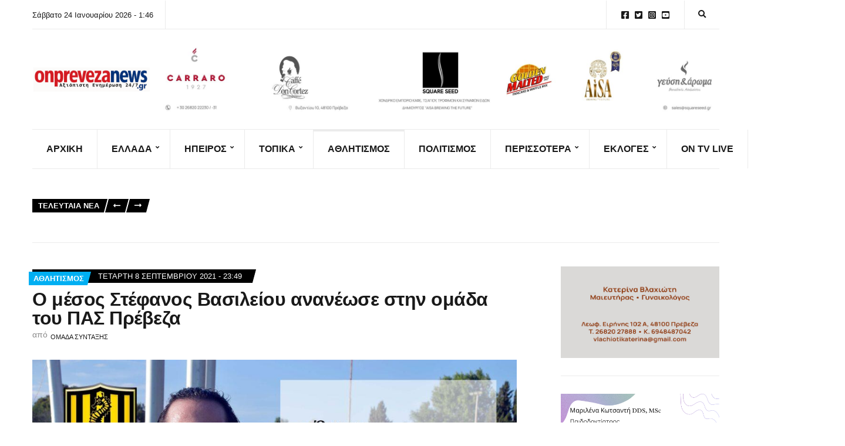

--- FILE ---
content_type: text/html; charset=UTF-8
request_url: https://onprevezanews.gr/%CE%BF-%CE%BC%CE%AD%CF%83%CE%BF%CF%82-%CF%83%CF%84%CE%AD%CF%86%CE%B1%CE%BD%CE%BF%CF%82-%CE%B2%CE%B1%CF%83%CE%B9%CE%BB%CE%B5%CE%AF%CE%BF%CF%85-%CE%B1%CE%BD%CE%B1%CE%BD%CE%AD%CF%89%CF%83%CE%B5-%CF%83/
body_size: 29327
content:
<!doctype html><html lang="el"><head><script data-no-optimize="1">var litespeed_docref=sessionStorage.getItem("litespeed_docref");litespeed_docref&&(Object.defineProperty(document,"referrer",{get:function(){return litespeed_docref}}),sessionStorage.removeItem("litespeed_docref"));</script> <meta charset="UTF-8"><meta name="viewport" content="width=device-width, initial-scale=1"><title>Ο μέσος Στέφανος Βασιλείου ανανέωσε στην ομάδα του ΠΑΣ Πρέβεζα - On Preveza News</title><style>img:is([sizes="auto" i], [sizes^="auto," i]) { contain-intrinsic-size: 3000px 1500px }</style><meta name="description" content="Ο 25χρονος (08/02/1996) έμπειρος μέσος Στέφανος Βασιλείου, ανανέωσε με την ομάδα του ΠΑΣ Πρέβεζα για έναν χρόνο ακόμη αφού τα βρήκε σε όλα με την διοίκηση του συλλόγου και αγωνίζεται τη νέα χρονιά στην Α’ κατηγορία της ΕΠΣ Πρέβεζας – Λευκάδας. Ο 25χρονος μέσος έχοντας αποκτήσει πλούσια εμπειρία πέρυσι αγωνιζόμενος&hellip;"><meta name="robots" content="index, follow, max-snippet:-1, max-image-preview:large, max-video-preview:-1"><link rel="canonical" href="https://onprevezanews.gr/ο-μέσος-στέφανος-βασιλείου-ανανέωσε-σ/"><meta property="og:url" content="https://onprevezanews.gr/ο-μέσος-στέφανος-βασιλείου-ανανέωσε-σ/"><meta property="og:site_name" content="On Preveza News"><meta property="og:locale" content="el"><meta property="og:type" content="article"><meta property="article:author" content=""><meta property="article:publisher" content=""><meta property="article:section" content="Αθλητισμός"><meta property="article:tag" content="Αθλητισμός"><meta property="article:tag" content="Βασίλης Στεφάνου"><meta property="article:tag" content="ΠΑΣ Πρέβεζα"><meta property="og:title" content="Ο μέσος Στέφανος Βασιλείου ανανέωσε στην ομάδα του ΠΑΣ Πρέβεζα - On Preveza News"><meta property="og:description" content="Ο 25χρονος (08/02/1996) έμπειρος μέσος Στέφανος Βασιλείου, ανανέωσε με την ομάδα του ΠΑΣ Πρέβεζα για έναν χρόνο ακόμη αφού τα βρήκε σε όλα με την διοίκηση του συλλόγου και αγωνίζεται τη νέα χρονιά στην Α’ κατηγορία της ΕΠΣ Πρέβεζας – Λευκάδας. Ο 25χρονος μέσος έχοντας αποκτήσει πλούσια εμπειρία πέρυσι αγωνιζόμενος&hellip;"><meta property="og:image" content="https://onprevezanews.gr/wp-content/uploads/2021/09/ΣΤΕΦΑΝΟΣ-ΒΑΣΙΛΕΙΟΥ-2.jpg"><meta property="og:image:secure_url" content="https://onprevezanews.gr/wp-content/uploads/2021/09/ΣΤΕΦΑΝΟΣ-ΒΑΣΙΛΕΙΟΥ-2.jpg"><meta property="og:image:width" content="3000"><meta property="og:image:height" content="2000"><meta property="fb:pages" content=""><meta property="fb:admins" content=""><meta property="fb:app_id" content=""><meta name="twitter:card" content="summary"><meta name="twitter:site" content=""><meta name="twitter:creator" content=""><meta name="twitter:title" content="Ο μέσος Στέφανος Βασιλείου ανανέωσε στην ομάδα του ΠΑΣ Πρέβεζα - On Preveza News"><meta name="twitter:description" content="Ο 25χρονος (08/02/1996) έμπειρος μέσος Στέφανος Βασιλείου, ανανέωσε με την ομάδα του ΠΑΣ Πρέβεζα για έναν χρόνο ακόμη αφού τα βρήκε σε όλα με την διοίκηση του συλλόγου και αγωνίζεται τη νέα χρονιά στην Α’ κατηγορία της ΕΠΣ Πρέβεζας – Λευκάδας. Ο 25χρονος μέσος έχοντας αποκτήσει πλούσια εμπειρία πέρυσι αγωνιζόμενος&hellip;"><meta name="twitter:image" content="https://onprevezanews.gr/wp-content/uploads/2021/09/ΣΤΕΦΑΝΟΣ-ΒΑΣΙΛΕΙΟΥ-2.jpg"><link rel='dns-prefetch' href='//www.googletagmanager.com' /><link rel='dns-prefetch' href='//fonts.googleapis.com' /><link rel="alternate" type="application/rss+xml" title="Ροή RSS &raquo; On Preveza News" href="https://onprevezanews.gr/feed/" /><link rel="alternate" type="application/rss+xml" title="Ροή Σχολίων &raquo; On Preveza News" href="https://onprevezanews.gr/comments/feed/" /><link data-optimized="2" rel="stylesheet" href="https://onprevezanews.gr/wp-content/litespeed/ucss/6e5f77b4d266ebc87a2e48696d4ef0e7.css?ver=ac53c" /><style id='classic-theme-styles-inline-css'>/*! This file is auto-generated */
.wp-block-button__link{color:#fff;background-color:#32373c;border-radius:9999px;box-shadow:none;text-decoration:none;padding:calc(.667em + 2px) calc(1.333em + 2px);font-size:1.125em}.wp-block-file__button{background:#32373c;color:#fff;text-decoration:none}</style><style id='global-styles-inline-css'>:root{--wp--preset--aspect-ratio--square: 1;--wp--preset--aspect-ratio--4-3: 4/3;--wp--preset--aspect-ratio--3-4: 3/4;--wp--preset--aspect-ratio--3-2: 3/2;--wp--preset--aspect-ratio--2-3: 2/3;--wp--preset--aspect-ratio--16-9: 16/9;--wp--preset--aspect-ratio--9-16: 9/16;--wp--preset--color--black: #000000;--wp--preset--color--cyan-bluish-gray: #abb8c3;--wp--preset--color--white: #ffffff;--wp--preset--color--pale-pink: #f78da7;--wp--preset--color--vivid-red: #cf2e2e;--wp--preset--color--luminous-vivid-orange: #ff6900;--wp--preset--color--luminous-vivid-amber: #fcb900;--wp--preset--color--light-green-cyan: #7bdcb5;--wp--preset--color--vivid-green-cyan: #00d084;--wp--preset--color--pale-cyan-blue: #8ed1fc;--wp--preset--color--vivid-cyan-blue: #0693e3;--wp--preset--color--vivid-purple: #9b51e0;--wp--preset--color--theme-primary: #000000;--wp--preset--color--theme-dark-gray: #191919;--wp--preset--color--theme-medium-gray: #808080;--wp--preset--color--theme-light-gray: #ebebeb;--wp--preset--gradient--vivid-cyan-blue-to-vivid-purple: linear-gradient(135deg,rgba(6,147,227,1) 0%,rgb(155,81,224) 100%);--wp--preset--gradient--light-green-cyan-to-vivid-green-cyan: linear-gradient(135deg,rgb(122,220,180) 0%,rgb(0,208,130) 100%);--wp--preset--gradient--luminous-vivid-amber-to-luminous-vivid-orange: linear-gradient(135deg,rgba(252,185,0,1) 0%,rgba(255,105,0,1) 100%);--wp--preset--gradient--luminous-vivid-orange-to-vivid-red: linear-gradient(135deg,rgba(255,105,0,1) 0%,rgb(207,46,46) 100%);--wp--preset--gradient--very-light-gray-to-cyan-bluish-gray: linear-gradient(135deg,rgb(238,238,238) 0%,rgb(169,184,195) 100%);--wp--preset--gradient--cool-to-warm-spectrum: linear-gradient(135deg,rgb(74,234,220) 0%,rgb(151,120,209) 20%,rgb(207,42,186) 40%,rgb(238,44,130) 60%,rgb(251,105,98) 80%,rgb(254,248,76) 100%);--wp--preset--gradient--blush-light-purple: linear-gradient(135deg,rgb(255,206,236) 0%,rgb(152,150,240) 100%);--wp--preset--gradient--blush-bordeaux: linear-gradient(135deg,rgb(254,205,165) 0%,rgb(254,45,45) 50%,rgb(107,0,62) 100%);--wp--preset--gradient--luminous-dusk: linear-gradient(135deg,rgb(255,203,112) 0%,rgb(199,81,192) 50%,rgb(65,88,208) 100%);--wp--preset--gradient--pale-ocean: linear-gradient(135deg,rgb(255,245,203) 0%,rgb(182,227,212) 50%,rgb(51,167,181) 100%);--wp--preset--gradient--electric-grass: linear-gradient(135deg,rgb(202,248,128) 0%,rgb(113,206,126) 100%);--wp--preset--gradient--midnight: linear-gradient(135deg,rgb(2,3,129) 0%,rgb(40,116,252) 100%);--wp--preset--font-size--small: 13px;--wp--preset--font-size--medium: 20px;--wp--preset--font-size--large: 36px;--wp--preset--font-size--x-large: 42px;--wp--preset--spacing--20: 0.44rem;--wp--preset--spacing--30: 0.67rem;--wp--preset--spacing--40: 1rem;--wp--preset--spacing--50: 1.5rem;--wp--preset--spacing--60: 2.25rem;--wp--preset--spacing--70: 3.38rem;--wp--preset--spacing--80: 5.06rem;--wp--preset--shadow--natural: 6px 6px 9px rgba(0, 0, 0, 0.2);--wp--preset--shadow--deep: 12px 12px 50px rgba(0, 0, 0, 0.4);--wp--preset--shadow--sharp: 6px 6px 0px rgba(0, 0, 0, 0.2);--wp--preset--shadow--outlined: 6px 6px 0px -3px rgba(255, 255, 255, 1), 6px 6px rgba(0, 0, 0, 1);--wp--preset--shadow--crisp: 6px 6px 0px rgba(0, 0, 0, 1);}:where(.is-layout-flex){gap: 0.5em;}:where(.is-layout-grid){gap: 0.5em;}body .is-layout-flex{display: flex;}.is-layout-flex{flex-wrap: wrap;align-items: center;}.is-layout-flex > :is(*, div){margin: 0;}body .is-layout-grid{display: grid;}.is-layout-grid > :is(*, div){margin: 0;}:where(.wp-block-columns.is-layout-flex){gap: 2em;}:where(.wp-block-columns.is-layout-grid){gap: 2em;}:where(.wp-block-post-template.is-layout-flex){gap: 1.25em;}:where(.wp-block-post-template.is-layout-grid){gap: 1.25em;}.has-black-color{color: var(--wp--preset--color--black) !important;}.has-cyan-bluish-gray-color{color: var(--wp--preset--color--cyan-bluish-gray) !important;}.has-white-color{color: var(--wp--preset--color--white) !important;}.has-pale-pink-color{color: var(--wp--preset--color--pale-pink) !important;}.has-vivid-red-color{color: var(--wp--preset--color--vivid-red) !important;}.has-luminous-vivid-orange-color{color: var(--wp--preset--color--luminous-vivid-orange) !important;}.has-luminous-vivid-amber-color{color: var(--wp--preset--color--luminous-vivid-amber) !important;}.has-light-green-cyan-color{color: var(--wp--preset--color--light-green-cyan) !important;}.has-vivid-green-cyan-color{color: var(--wp--preset--color--vivid-green-cyan) !important;}.has-pale-cyan-blue-color{color: var(--wp--preset--color--pale-cyan-blue) !important;}.has-vivid-cyan-blue-color{color: var(--wp--preset--color--vivid-cyan-blue) !important;}.has-vivid-purple-color{color: var(--wp--preset--color--vivid-purple) !important;}.has-black-background-color{background-color: var(--wp--preset--color--black) !important;}.has-cyan-bluish-gray-background-color{background-color: var(--wp--preset--color--cyan-bluish-gray) !important;}.has-white-background-color{background-color: var(--wp--preset--color--white) !important;}.has-pale-pink-background-color{background-color: var(--wp--preset--color--pale-pink) !important;}.has-vivid-red-background-color{background-color: var(--wp--preset--color--vivid-red) !important;}.has-luminous-vivid-orange-background-color{background-color: var(--wp--preset--color--luminous-vivid-orange) !important;}.has-luminous-vivid-amber-background-color{background-color: var(--wp--preset--color--luminous-vivid-amber) !important;}.has-light-green-cyan-background-color{background-color: var(--wp--preset--color--light-green-cyan) !important;}.has-vivid-green-cyan-background-color{background-color: var(--wp--preset--color--vivid-green-cyan) !important;}.has-pale-cyan-blue-background-color{background-color: var(--wp--preset--color--pale-cyan-blue) !important;}.has-vivid-cyan-blue-background-color{background-color: var(--wp--preset--color--vivid-cyan-blue) !important;}.has-vivid-purple-background-color{background-color: var(--wp--preset--color--vivid-purple) !important;}.has-black-border-color{border-color: var(--wp--preset--color--black) !important;}.has-cyan-bluish-gray-border-color{border-color: var(--wp--preset--color--cyan-bluish-gray) !important;}.has-white-border-color{border-color: var(--wp--preset--color--white) !important;}.has-pale-pink-border-color{border-color: var(--wp--preset--color--pale-pink) !important;}.has-vivid-red-border-color{border-color: var(--wp--preset--color--vivid-red) !important;}.has-luminous-vivid-orange-border-color{border-color: var(--wp--preset--color--luminous-vivid-orange) !important;}.has-luminous-vivid-amber-border-color{border-color: var(--wp--preset--color--luminous-vivid-amber) !important;}.has-light-green-cyan-border-color{border-color: var(--wp--preset--color--light-green-cyan) !important;}.has-vivid-green-cyan-border-color{border-color: var(--wp--preset--color--vivid-green-cyan) !important;}.has-pale-cyan-blue-border-color{border-color: var(--wp--preset--color--pale-cyan-blue) !important;}.has-vivid-cyan-blue-border-color{border-color: var(--wp--preset--color--vivid-cyan-blue) !important;}.has-vivid-purple-border-color{border-color: var(--wp--preset--color--vivid-purple) !important;}.has-vivid-cyan-blue-to-vivid-purple-gradient-background{background: var(--wp--preset--gradient--vivid-cyan-blue-to-vivid-purple) !important;}.has-light-green-cyan-to-vivid-green-cyan-gradient-background{background: var(--wp--preset--gradient--light-green-cyan-to-vivid-green-cyan) !important;}.has-luminous-vivid-amber-to-luminous-vivid-orange-gradient-background{background: var(--wp--preset--gradient--luminous-vivid-amber-to-luminous-vivid-orange) !important;}.has-luminous-vivid-orange-to-vivid-red-gradient-background{background: var(--wp--preset--gradient--luminous-vivid-orange-to-vivid-red) !important;}.has-very-light-gray-to-cyan-bluish-gray-gradient-background{background: var(--wp--preset--gradient--very-light-gray-to-cyan-bluish-gray) !important;}.has-cool-to-warm-spectrum-gradient-background{background: var(--wp--preset--gradient--cool-to-warm-spectrum) !important;}.has-blush-light-purple-gradient-background{background: var(--wp--preset--gradient--blush-light-purple) !important;}.has-blush-bordeaux-gradient-background{background: var(--wp--preset--gradient--blush-bordeaux) !important;}.has-luminous-dusk-gradient-background{background: var(--wp--preset--gradient--luminous-dusk) !important;}.has-pale-ocean-gradient-background{background: var(--wp--preset--gradient--pale-ocean) !important;}.has-electric-grass-gradient-background{background: var(--wp--preset--gradient--electric-grass) !important;}.has-midnight-gradient-background{background: var(--wp--preset--gradient--midnight) !important;}.has-small-font-size{font-size: var(--wp--preset--font-size--small) !important;}.has-medium-font-size{font-size: var(--wp--preset--font-size--medium) !important;}.has-large-font-size{font-size: var(--wp--preset--font-size--large) !important;}.has-x-large-font-size{font-size: var(--wp--preset--font-size--x-large) !important;}
:where(.wp-block-post-template.is-layout-flex){gap: 1.25em;}:where(.wp-block-post-template.is-layout-grid){gap: 1.25em;}
:where(.wp-block-columns.is-layout-flex){gap: 2em;}:where(.wp-block-columns.is-layout-grid){gap: 2em;}
:root :where(.wp-block-pullquote){font-size: 1.5em;line-height: 1.6;}</style><style id='ignition-public-opinion-generated-styles-inline-css'>:root { --ignition-body-background-color: #ffffff; --ignition-primary-color: #000000; --ignition-secondary-color: #00aff2; --ignition-text-color: #191919; --ignition-secondary-text-color: #808080; --ignition-headings-color: #191919; --ignition-border-color: #ebebeb; --ignition-forms-background-color: #ffffff; --ignition-forms-border-color: #cccccc; --ignition-forms-text-color: #000000; --ignition-buttons-background-color: #000000; --ignition-buttons-text-color: #ffffff; --ignition-buttons-border-color: #000000; --ignition-primary-font-family: Lato; --ignition-secondary-font-family: Roboto Condensed; --ignition-top-bar-background-color: #ffffff; --ignition-top-bar-text-color: #191919; --ignition-top-bar-border-color: #ebebeb; --ignition-top-bar-transparent-text-color: #191919; --ignition-top-bar-transparent-border-color: #ebebeb; --ignition-header-text-color: #191919; --ignition-header-border-color: #ebebeb; --ignition-header-submenu-background-color: rgba(255, 255, 255, 0.9); --ignition-header-submenu-text-color: #191919; --ignition-header-sticky-background-color: #ffffff; --ignition-header-sticky-text-color: #191919; --ignition-header-sticky-border-color: #ebebeb; --ignition-header-sticky-submenu-background-color: rgba(255, 255, 255, 0.9); --ignition-header-sticky-submenu-text-color: #191919; --ignition-mobile-nav-background-color: #ffffff; --ignition-mobile-nav-text-color: #191919; --ignition-mobile-nav-border-color: #ebebeb; --ignition-footer-background-color: #f7f7f7; --ignition-footer-border-color: #ebebeb; --ignition-footer-title-color: #191919; --ignition-footer-text-color: #191919; --ignition-footer-credits-background-color: #f7f7f7; --ignition-footer-credits-text-color: #191919; --ignition-footer-credits-link-color: #191919; --ignition-footer-credits-border-color: #ebebeb; } @media (min-width: calc(1370px + 60px)) { .container, .theme-grid > .wp-block-gutenbee-container-inner, .alignwide .maxslider-slide-content, .alignfull .maxslider-slide-content { width: 1370px; max-width: 100%; } [class*="-template-fullwidth-narrow"] .alignwide { width: calc(1370px - 30px); } .theme-grid > .wp-block-gutenbee-container-inner { padding-left: 15px; padding-right: 15px; } } html { font-size: 18px; } body { font-family: Lato, sans-serif; font-weight: 400; font-size: 18px; line-height: 1.7; text-transform: none; letter-spacing: 0em; } h1,h2,h3,h4,h5,h6, label, .label, .ignition-widget-item-title, .ignition-widget-item-subtitle, .site-logo, .mobile-nav-trigger, .page-hero-title, .page-title, .entry-meta-top, .entry-navigation, .news-ticker, .widget_archive li, .widget_categories li, .widget_meta li, .widget_nav_menu li, .widget_pages li, .widget_product_categories li, .widget_rating_filter li, .woocommerce-widget-layered-nav li, li.wc-block-grid__product .wc-block-grid__product-title, .has-drop-cap:not(:focus)::first-letter, .product_list_widget li > a, .product_list_widget .widget-product-content-wrap > a, .entry-list-meta-value, .wp-block-gutenbee-review .entry-rating-final-score strong, .wp-block-latest-posts > li > a, .wp-block-pullquote.is-style-solid-color, .wp-block-quote { font-family: "Roboto Condensed", sans-serif; font-weight: 700; } .navigation-main, .head-mast .head-content-slot-item, .navigation-mobile-wrap { font-family: "Roboto Condensed", sans-serif; font-weight: 700; font-size: 16px; line-height: 1.25; text-transform: uppercase; letter-spacing: 0em; } h1,.page-hero-title,.page-title { font-size: 36px; line-height: 1.2; text-transform: none; letter-spacing: -0.015em; } h2, .wc-block-grid__product-title { font-size: 32px; line-height: 1.2; text-transform: none; letter-spacing: -0.015em; } h3 { font-size: 28px; line-height: 1.2; text-transform: none; letter-spacing: -0.015em; } h4 { font-size: 24px; line-height: 1.2; text-transform: none; letter-spacing: -0.015em; } h5 { font-size: 20px; line-height: 1.2; text-transform: none; letter-spacing: -0.015em; } h6 { font-size: 18px; line-height: 1.2; text-transform: none; letter-spacing: -0.015em; } .widget-title { font-size: 20px; line-height: 1.2; text-transform: none; letter-spacing: -0.015em; } .widget { font-size: 16px; line-height: 1.6; text-transform: none; letter-spacing: 0em; } .btn, .button, .gutenbee-block-button-link, .wp-block-button__link, .comment-reply-link, .ci-item-filter, .maxslider-slide .maxslider-btn, .added_to_cart, input[type="submit"], input[type="reset"], button[type="submit"] { font-family: Lato, sans-serif; font-weight: 400; font-size: 14px; line-height: 1.25; text-transform: none; letter-spacing: 0em; } @media (max-width: 991px) { #mobilemenu { display: block; } .head-content-slot-mobile-nav { display: inline-block; } .nav { display: none; } .head-content-slot-item { flex: auto; } .head-intro-inner { display: flex; flex-direction: column; } .head-intro-inner .head-content-slot { justify-content: center; text-align: center; flex-wrap: wrap; } .head-intro-inner .head-content-slot-item { padding: 5px 10px; display: flex; justify-content: center; flex: none; border: 0 !important; } .site-branding { max-width: 100%; width: 100%; margin-bottom: 15px; } .head-mast-inner { flex-direction: column; margin: 0; padding: 15px 0; } .head-mast-inner::after { width: 100%; left: 0; } .head-mast-inner .head-content-slot-item { margin: 0; } }</style> <script type="litespeed/javascript" data-src="https://onprevezanews.gr/wp-includes/js/jquery/jquery.min.js" id="jquery-core-js"></script> 
 <script type="litespeed/javascript" data-src="https://www.googletagmanager.com/gtag/js?id=GT-TXXVPTZ" id="google_gtagjs-js"></script> <script id="google_gtagjs-js-after" type="litespeed/javascript">window.dataLayer=window.dataLayer||[];function gtag(){dataLayer.push(arguments)}
gtag("set","linker",{"domains":["onprevezanews.gr"]});gtag("js",new Date());gtag("set","developer_id.dZTNiMT",!0);gtag("config","GT-TXXVPTZ");window._googlesitekit=window._googlesitekit||{};window._googlesitekit.throttledEvents=[];window._googlesitekit.gtagEvent=(name,data)=>{var key=JSON.stringify({name,data});if(!!window._googlesitekit.throttledEvents[key]){return}window._googlesitekit.throttledEvents[key]=!0;setTimeout(()=>{delete window._googlesitekit.throttledEvents[key]},5);gtag("event",name,{...data,event_source:"site-kit"})}</script> <link rel="https://api.w.org/" href="https://onprevezanews.gr/wp-json/" /><link rel="alternate" title="JSON" type="application/json" href="https://onprevezanews.gr/wp-json/wp/v2/posts/34730" /><link rel="EditURI" type="application/rsd+xml" title="RSD" href="https://onprevezanews.gr/xmlrpc.php?rsd" /><meta name="generator" content="WordPress 6.8.3" /><link rel='shortlink' href='https://onprevezanews.gr/?p=34730' /><link rel="alternate" title="oEmbed (JSON)" type="application/json+oembed" href="https://onprevezanews.gr/wp-json/oembed/1.0/embed?url=https%3A%2F%2Fonprevezanews.gr%2F%25ce%25bf-%25ce%25bc%25ce%25ad%25cf%2583%25ce%25bf%25cf%2582-%25cf%2583%25cf%2584%25ce%25ad%25cf%2586%25ce%25b1%25ce%25bd%25ce%25bf%25cf%2582-%25ce%25b2%25ce%25b1%25cf%2583%25ce%25b9%25ce%25bb%25ce%25b5%25ce%25af%25ce%25bf%25cf%2585-%25ce%25b1%25ce%25bd%25ce%25b1%25ce%25bd%25ce%25ad%25cf%2589%25cf%2583%25ce%25b5-%25cf%2583%2F" /><link rel="alternate" title="oEmbed (XML)" type="text/xml+oembed" href="https://onprevezanews.gr/wp-json/oembed/1.0/embed?url=https%3A%2F%2Fonprevezanews.gr%2F%25ce%25bf-%25ce%25bc%25ce%25ad%25cf%2583%25ce%25bf%25cf%2582-%25cf%2583%25cf%2584%25ce%25ad%25cf%2586%25ce%25b1%25ce%25bd%25ce%25bf%25cf%2582-%25ce%25b2%25ce%25b1%25cf%2583%25ce%25b9%25ce%25bb%25ce%25b5%25ce%25af%25ce%25bf%25cf%2585-%25ce%25b1%25ce%25bd%25ce%25b1%25ce%25bd%25ce%25ad%25cf%2589%25cf%2583%25ce%25b5-%25cf%2583%2F&#038;format=xml" /><meta name="generator" content="Site Kit by Google 1.170.0" /><meta name="generator" content="Elementor 3.34.2; features: additional_custom_breakpoints; settings: css_print_method-external, google_font-enabled, font_display-swap"><style>.e-con.e-parent:nth-of-type(n+4):not(.e-lazyloaded):not(.e-no-lazyload),
				.e-con.e-parent:nth-of-type(n+4):not(.e-lazyloaded):not(.e-no-lazyload) * {
					background-image: none !important;
				}
				@media screen and (max-height: 1024px) {
					.e-con.e-parent:nth-of-type(n+3):not(.e-lazyloaded):not(.e-no-lazyload),
					.e-con.e-parent:nth-of-type(n+3):not(.e-lazyloaded):not(.e-no-lazyload) * {
						background-image: none !important;
					}
				}
				@media screen and (max-height: 640px) {
					.e-con.e-parent:nth-of-type(n+2):not(.e-lazyloaded):not(.e-no-lazyload),
					.e-con.e-parent:nth-of-type(n+2):not(.e-lazyloaded):not(.e-no-lazyload) * {
						background-image: none !important;
					}
				}</style><link rel="icon" href="https://onprevezanews.gr/wp-content/uploads/2025/06/cropped-1000011190-32x32.png" sizes="32x32" /><link rel="icon" href="https://onprevezanews.gr/wp-content/uploads/2025/06/cropped-1000011190-192x192.png" sizes="192x192" /><link rel="apple-touch-icon" href="https://onprevezanews.gr/wp-content/uploads/2025/06/cropped-1000011190-180x180.png" /><meta name="msapplication-TileImage" content="https://onprevezanews.gr/wp-content/uploads/2025/06/cropped-1000011190-270x270.png" /><style id="wp-custom-css">/* PART 1 - Before Lazy Load */
img[data-lazyloaded]{
    opacity: 0;
}
/* PART 2 - Upon Lazy Load */
img.litespeed-loaded{
    -webkit-transition: opacity .5s linear 0.2s;
    -moz-transition: opacity .5s linear 0.2s;
    transition: opacity .5s linear 0.2s;
    opacity: 1;
}</style> <script type="litespeed/javascript" data-src='https://www.googletagmanager.com/gtag/js?id=G-PWNXP6ZHQ2'></script><script type="litespeed/javascript">window.dataLayer=window.dataLayer||[];function gtag(){dataLayer.push(arguments)}gtag('js',new Date());gtag('set','cookie_domain','auto');gtag('set','cookie_flags','SameSite=None;Secure');gtag('config','G-PWNXP6ZHQ2',{})</script> </head><body class="wp-singular post-template-default single single-post postid-34730 single-format-standard wp-custom-logo wp-embed-responsive wp-theme-ignition-public-opinion ignition-header-type-normal ignition-page-title-bg-off ignition-page-title-normal-off ignition-page-title-subtitle-off ignition-page-breadcrumb-off ignition-site-layout-content_sidebar ignition-side-mode-site-layout-boxed ignition-top-bar-visible-on ignition-header-menu-layout-theme ignition-header-fullwidth-off ignition-header-sticky-on ignition-header-sticky-type-permanent ignition-mobile-nav-slide-right-off ignition-page-title-horz-align-left ignition-blog-layout-content_sidebar ignition-blog-single-layout-content_sidebar ignition-blog-posts-layout-1col-horz ignition-footer-visible-on ignition-site-title-off ignition-site-description-off ignition-no-main-padding-off elementor-default elementor-kit-60887"><div><a class="skip-link sr-only sr-only-focusable" href="#site-content">Skip to the content</a></div><div class="page-wrap"><header class="header header-sticky sticky-permanent header-theme header-normal"><div class="head-intro "><div class="container"><div class="row"><div class="col-12"><div class="head-intro-inner"><div class="head-content-slot"><div class="head-content-slot-item">Σάββατο 24 Ιανουαρίου 2026 - 1:46</div></div><div class="head-content-slot head-content-slot-end"><div class="head-content-slot-item"><ul id="menu-social-menu" class="menu ignition-menu-social-menu"><li id="menu-item-31" class="menu-item menu-item-type-custom menu-item-object-custom menu-item-31"><a href="https://www.facebook.com/onprevezanews.gr">Facebook</a></li><li id="menu-item-32" class="menu-item menu-item-type-custom menu-item-object-custom menu-item-32"><a href="https://twitter.com/onprevezanews">Twitter</a></li><li id="menu-item-33" class="menu-item menu-item-type-custom menu-item-object-custom menu-item-33"><a href="https://www.instagram.com/onprevezanews/">Instagram</a></li><li id="menu-item-34" class="menu-item menu-item-type-custom menu-item-object-custom menu-item-34"><a href="https://www.youtube.com/channel/UCB-WmjPwRB4jcGrroKP7r2Q">YouTube</a></li></ul></div><div class="head-content-slot-item"><form action="https://onprevezanews.gr/" method="get" class="global-search-form">
<label for="global-search-input" class="sr-only">Search for:</label>
<input type="search" id="global-search-input" name="s" class="global-search-input" value="" placeholder="Type and hit enter to search" />
<button type="submit" class="global-search-form-submit">
Search			</button>
<button type="button" class="global-search-form-dismiss">&times;</button></form>
<a href="#" class="global-search-form-trigger">
<span class="ignition-icons ignition-icons-search"></span> <span class="sr-only">Expand search form</span>
</a></div></div></div></div></div></div></div><div class="head-mast"><div class="container"><div class="row"><div class="col-12"><div class="head-mast-inner"><div class="site-branding"><div class="site-logo"><a href="https://onprevezanews.gr/" class="custom-logo-link" rel="home"><img data-lazyloaded="1" src="[data-uri]" fetchpriority="high" data-logo="https://onprevezanews.gr/wp-content/uploads/2025/06/cropped-cropped-cropped-onprevezanews-logo-2025-1-scaled-1.png" data-logo-alt="https://onprevezanews.gr/wp-content/uploads/2025/06/cropped-cropped-cropped-cropped-onprevezanews-logo-2025-1-scaled-1.png" width="1978" height="410" data-src="https://onprevezanews.gr/wp-content/uploads/2025/06/cropped-cropped-cropped-onprevezanews-logo-2025-1-scaled-1.png" class="custom-logo" alt="On Preveza News" decoding="async"   /></a></div></div><div class="head-content-slot head-content-slot-end"><div class="head-content-slot-item"><a href="https://www.facebook.com/GeyshAroma"><img data-lazyloaded="1" src="[data-uri]" width="1994" height="233" data-src="https://onprevezanews.gr/wp-content/uploads/2025/08/ONPREVEZA.GR-30-x-3.5-cm.jpg" /></a></div></div></div></div></div></div></div><div class="head-mast-navigation"><div class="container"><div class="row"><div class="col-12"><div class="head-mast-navigation-inner"><nav class="nav"><ul id="header-menu-1" class="navigation-main ignition-menu-main-navigation"><li id="menu-item-61096" class="menu-item menu-item-type-post_type menu-item-object-page menu-item-home menu-item-61096"><a href="https://onprevezanews.gr/">ΑΡΧΙΚΗ</a></li><li id="menu-item-464" class="menu-item menu-item-type-taxonomy menu-item-object-category menu-item-has-children menu-item-464"><a href="https://onprevezanews.gr/category/%ce%b5%ce%bb%ce%bb%ce%ac%ce%b4%ce%b1/">Ελλάδα</a><ul class="sub-menu"><li id="menu-item-61354" class="menu-item menu-item-type-taxonomy menu-item-object-category menu-item-61354"><a href="https://onprevezanews.gr/category/%ce%b5%ce%bb%ce%bb%ce%ac%ce%b4%ce%b1/covid/">Κορωνοϊός</a></li><li id="menu-item-61355" class="menu-item menu-item-type-taxonomy menu-item-object-category menu-item-61355"><a href="https://onprevezanews.gr/category/%ce%b5%ce%bb%ce%bb%ce%ac%ce%b4%ce%b1/poltiiki/">ΠΟΛΙΤΙΚΗ</a></li><li id="menu-item-61356" class="menu-item menu-item-type-taxonomy menu-item-object-category menu-item-61356"><a href="https://onprevezanews.gr/category/%ce%b5%ce%bb%ce%bb%ce%ac%ce%b4%ce%b1/koinonia/">ΚΟΙΝΩΝΙΑ</a></li><li id="menu-item-61357" class="menu-item menu-item-type-taxonomy menu-item-object-category menu-item-61357"><a href="https://onprevezanews.gr/category/%ce%b5%ce%bb%ce%bb%ce%ac%ce%b4%ce%b1/oikonomia/">ΟΙΚΟΝΟΜΙΑ</a></li></ul></li><li id="menu-item-467" class="menu-item menu-item-type-taxonomy menu-item-object-category menu-item-has-children menu-item-467"><a href="https://onprevezanews.gr/category/%ce%ae%cf%80%ce%b5%ce%b9%cf%81%ce%bf%cf%82/">Ήπειρος</a><ul class="sub-menu"><li id="menu-item-61360" class="menu-item menu-item-type-taxonomy menu-item-object-category menu-item-61360"><a href="https://onprevezanews.gr/category/%ce%ae%cf%80%ce%b5%ce%b9%cf%81%ce%bf%cf%82/%ce%b9%cf%89%ce%b1%ce%bd%ce%bd%ce%b9%ce%bd%ce%b1/">ΙΩΑΝΝΙΝΑ</a></li><li id="menu-item-61358" class="menu-item menu-item-type-taxonomy menu-item-object-category menu-item-61358"><a href="https://onprevezanews.gr/category/%ce%ae%cf%80%ce%b5%ce%b9%cf%81%ce%bf%cf%82/%ce%b1%cf%81%cf%84%ce%b1/">ΑΡΤΑ</a></li><li id="menu-item-61361" class="menu-item menu-item-type-taxonomy menu-item-object-category menu-item-61361"><a href="https://onprevezanews.gr/category/%ce%ae%cf%80%ce%b5%ce%b9%cf%81%ce%bf%cf%82/%cf%80%cf%81%ce%b5%ce%b2%ce%b5%ce%b6%ce%b1/">ΠΡΕΒΕΖΑ</a></li><li id="menu-item-61359" class="menu-item menu-item-type-taxonomy menu-item-object-category menu-item-61359"><a href="https://onprevezanews.gr/category/%ce%ae%cf%80%ce%b5%ce%b9%cf%81%ce%bf%cf%82/%ce%b8%ce%b5%cf%83%cf%80%cf%81%cf%89%cf%84%ce%b9%ce%b1/">ΘΕΣΠΡΩΤΙΑ</a></li></ul></li><li id="menu-item-466" class="menu-item menu-item-type-taxonomy menu-item-object-category menu-item-has-children menu-item-466"><a href="https://onprevezanews.gr/category/%cf%84%ce%bf%cf%80%ce%b9%ce%ba%ce%ac-%ce%bd%ce%ad%ce%b1/">Τοπικά</a><ul class="sub-menu"><li id="menu-item-61364" class="menu-item menu-item-type-taxonomy menu-item-object-category menu-item-61364"><a href="https://onprevezanews.gr/category/%cf%84%ce%bf%cf%80%ce%b9%ce%ba%ce%ac-%ce%bd%ce%ad%ce%b1/dhmos-pargas-%cf%84%ce%bf%cf%80%ce%b9%ce%ba%ce%ac-%ce%bd%ce%ad%ce%b1/">Δήμος Πρέβεζας</a></li><li id="menu-item-61362" class="menu-item menu-item-type-taxonomy menu-item-object-category menu-item-61362"><a href="https://onprevezanews.gr/category/%cf%84%ce%bf%cf%80%ce%b9%ce%ba%ce%ac-%ce%bd%ce%ad%ce%b1/dhmoszhrou/">Δήμος Ζηρού</a></li><li id="menu-item-61363" class="menu-item menu-item-type-taxonomy menu-item-object-category menu-item-61363"><a href="https://onprevezanews.gr/category/%cf%84%ce%bf%cf%80%ce%b9%ce%ba%ce%ac-%ce%bd%ce%ad%ce%b1/dhmos-pargas/">Δήμος Πάργας</a></li></ul></li><li id="menu-item-469" class="menu-item menu-item-type-taxonomy menu-item-object-category current-post-ancestor current-menu-parent current-post-parent menu-item-469"><a href="https://onprevezanews.gr/category/%ce%b1%ce%b8%ce%bb%ce%b7%cf%84%ce%b9%cf%83%ce%bc%cf%8c%cf%82/">Αθλητισμός</a></li><li id="menu-item-468" class="menu-item menu-item-type-taxonomy menu-item-object-category menu-item-468"><a href="https://onprevezanews.gr/category/%cf%80%ce%bf%ce%bb%ce%b9%cf%84%ce%b9%cf%83%ce%bc%cf%8c%cf%82/">Πολιτισμός</a></li><li id="menu-item-470" class="menu-item menu-item-type-taxonomy menu-item-object-category menu-item-has-children menu-item-470"><a href="https://onprevezanews.gr/category/%cf%80%ce%b5%cf%81%ce%b9%cf%83%cf%83%cf%8c%cf%84%ce%b5%cf%81%ce%b1/">Περισσότερα</a><ul class="sub-menu"><li id="menu-item-61365" class="menu-item menu-item-type-taxonomy menu-item-object-category menu-item-61365"><a href="https://onprevezanews.gr/category/%cf%80%ce%b5%cf%81%ce%b9%cf%83%cf%83%cf%8c%cf%84%ce%b5%cf%81%ce%b1/agrotika/">ΑΓΡΟΤΙΚΑ</a></li><li id="menu-item-61366" class="menu-item menu-item-type-taxonomy menu-item-object-category menu-item-61366"><a href="https://onprevezanews.gr/category/%cf%80%ce%b5%cf%81%ce%b9%cf%83%cf%83%cf%8c%cf%84%ce%b5%cf%81%ce%b1/arthra/">ΑΡΘΡΑ</a></li><li id="menu-item-61367" class="menu-item menu-item-type-taxonomy menu-item-object-category menu-item-61367"><a href="https://onprevezanews.gr/category/%cf%80%ce%b5%cf%81%ce%b9%cf%83%cf%83%cf%8c%cf%84%ce%b5%cf%81%ce%b1/diafimiseis/">ΔΙΑΦΗΜΙΣΕΙΣ</a></li><li id="menu-item-61368" class="menu-item menu-item-type-taxonomy menu-item-object-category menu-item-61368"><a href="https://onprevezanews.gr/category/%cf%80%ce%b5%cf%81%ce%b9%cf%83%cf%83%cf%8c%cf%84%ce%b5%cf%81%ce%b1/ekklisia/">ΕΚΚΛΗΣΙΑ</a></li><li id="menu-item-61369" class="menu-item menu-item-type-taxonomy menu-item-object-category menu-item-61369"><a href="https://onprevezanews.gr/category/%cf%80%ce%b5%cf%81%ce%b9%cf%83%cf%83%cf%8c%cf%84%ce%b5%cf%81%ce%b1/energeia/">ΕΝΕΡΓΕΙΑ</a></li><li id="menu-item-61370" class="menu-item menu-item-type-taxonomy menu-item-object-category menu-item-61370"><a href="https://onprevezanews.gr/category/%cf%80%ce%b5%cf%81%ce%b9%cf%83%cf%83%cf%8c%cf%84%ce%b5%cf%81%ce%b1/ergasia/">ΕΡΓΑΣΙΑ</a></li><li id="menu-item-61371" class="menu-item menu-item-type-taxonomy menu-item-object-category menu-item-61371"><a href="https://onprevezanews.gr/category/%cf%80%ce%b5%cf%81%ce%b9%cf%83%cf%83%cf%8c%cf%84%ce%b5%cf%81%ce%b1/kosmos/">ΚΟΣΜΟΣ</a></li><li id="menu-item-61372" class="menu-item menu-item-type-taxonomy menu-item-object-category menu-item-61372"><a href="https://onprevezanews.gr/category/%cf%80%ce%b5%cf%81%ce%b9%cf%83%cf%83%cf%8c%cf%84%ce%b5%cf%81%ce%b1/paideia/">ΠΑΙΔΕΙΑ</a></li><li id="menu-item-61373" class="menu-item menu-item-type-taxonomy menu-item-object-category menu-item-61373"><a href="https://onprevezanews.gr/category/%cf%80%ce%b5%cf%81%ce%b9%cf%83%cf%83%cf%8c%cf%84%ce%b5%cf%81%ce%b1/somata-asfaleias/">ΣΩΜΑΤΑ ΑΣΦΑΛΕΙΑΣ</a></li><li id="menu-item-69604" class="menu-item menu-item-type-taxonomy menu-item-object-category menu-item-69604"><a href="https://onprevezanews.gr/category/%cf%80%ce%b5%cf%81%ce%b9%cf%83%cf%83%cf%8c%cf%84%ce%b5%cf%81%ce%b1/%cf%80%ce%b1%cf%81%ce%b1%cf%80%ce%bf%ce%bb%ce%b9%cf%84%ce%b9%ce%ba%ce%b1/">ΠΑΡΑΠΟΛΙΤΙΚΑ</a></li><li id="menu-item-61374" class="menu-item menu-item-type-taxonomy menu-item-object-category menu-item-61374"><a href="https://onprevezanews.gr/category/%cf%80%ce%b5%cf%81%ce%b9%cf%83%cf%83%cf%8c%cf%84%ce%b5%cf%81%ce%b1/tourismos/">ΤΟΥΡΙΣΜΟΣ</a></li><li id="menu-item-61375" class="menu-item menu-item-type-taxonomy menu-item-object-category menu-item-61375"><a href="https://onprevezanews.gr/category/%cf%80%ce%b5%cf%81%ce%b9%cf%83%cf%83%cf%8c%cf%84%ce%b5%cf%81%ce%b1/ygeia/">ΥΓΕΙΑ</a></li></ul></li><li id="menu-item-84496" class="menu-item menu-item-type-taxonomy menu-item-object-category menu-item-has-children menu-item-84496"><a href="https://onprevezanews.gr/category/%ce%b5%ce%ba%ce%bb%ce%bf%ce%b3%ce%b5%cf%83/">ΕΚΛΟΓΕΣ</a><ul class="sub-menu"><li id="menu-item-78176" class="menu-item menu-item-type-taxonomy menu-item-object-category menu-item-78176"><a href="https://onprevezanews.gr/category/%ce%b5%ce%b8%ce%bd%ce%b9%ce%ba%ce%b5%cf%83-%ce%b5%ce%ba%ce%bb%ce%bf%ce%b3%ce%b5%cf%83/">ΕΘΝΙΚΕΣ ΕΚΛΟΓΕΣ</a></li><li id="menu-item-84497" class="menu-item menu-item-type-taxonomy menu-item-object-category menu-item-84497"><a href="https://onprevezanews.gr/category/%cf%80%ce%b5%cf%81%ce%b9%cf%86%ce%b5%cf%81%ce%b5%ce%b9%ce%b1%ce%ba%ce%b5%cf%83-%ce%b5%ce%ba%ce%bb%ce%bf%ce%b3%ce%b5%cf%83/">ΠΕΡΙΦΕΡΕΙΑΚΕΣ ΕΚΛΟΓΕΣ</a></li><li id="menu-item-84495" class="menu-item menu-item-type-taxonomy menu-item-object-category menu-item-84495"><a href="https://onprevezanews.gr/category/%ce%b4%ce%b7%ce%bc%ce%bf%cf%84%ce%b9%ce%ba%ce%b5%cf%83-%ce%b5%ce%ba%ce%bb%ce%bf%ce%b3%ce%b5%cf%83/">ΔΗΜΟΤΙΚΕΣ ΕΚΛΟΓΕΣ</a></li><li id="menu-item-118923" class="menu-item menu-item-type-taxonomy menu-item-object-category menu-item-118923"><a href="https://onprevezanews.gr/category/%ce%b5%ce%ba%ce%bb%ce%bf%ce%b3%ce%b5%cf%83-%ce%b5%cf%80%ce%b9%ce%bc%ce%b5%ce%bb%ce%b7%cf%84%ce%b7%cf%81%ce%b9%ce%bf%cf%85/">ΕΚΛΟΓΕΣ ΕΠΙΜΕΛΗΤΗΡΙΟΥ</a></li></ul></li><li id="menu-item-63668" class="menu-item menu-item-type-taxonomy menu-item-object-category menu-item-63668"><a href="https://onprevezanews.gr/category/on-tv-live/">ON TV LIVE</a></li><li id="menu-item-63675" class="menu-item menu-item-type-taxonomy menu-item-object-category menu-item-63675"><a href="https://onprevezanews.gr/category/on-tv-video/">ON TV &#8211; VIDEO</a></li></ul></nav><div class="head-content-slot-mobile-nav">
<a href="#mobilemenu" class="mobile-nav-trigger">
<span class="ignition-icons ignition-icons-bars"></span>
Menu</a></div></div></div></div></div></div></header><div class="container"><div class="row"><div class="col-12"><div class="news-ticker"><div class="news-ticker-controls">
<span class="news-ticker-title" style="">
ΤΕΛΕΥΤΑΙΑ ΝΕΑ					</span><button class="btn btn-news-ticker-prev">
<span class="ignition-icons ignition-icons-long-arrow-alt-left"></span>
</button><button class="btn btn-news-ticker-next">
<span class="ignition-icons ignition-icons-long-arrow-alt-left"></span>
</button></div><div class="news-ticker-items">
<span class="news-ticker-item" data-color="">
<a href="https://onprevezanews.gr/%cf%83%ce%b1%cf%86%ce%ad%cf%82-%ce%bc%ce%ae%ce%bd%cf%85%ce%bc%ce%b1-%ce%b5%ce%bd%cf%8c%cf%84%ce%b7%cf%84%ce%b1%cf%82-%ce%ba%ce%b1%ce%b9-%cf%80%ce%bf%ce%bb%ce%b9%cf%84%ce%b9%ce%ba%ce%ae%cf%82-%ce%b5/">Σαφές μήνυμα ενότητας και πολιτικής ετοιμότητας από τη Ν.Δ στην Πρέβεζα – Σκρέκας και Κονταδάκης στη Νομαρχιακή Συνέλευση με το βλέμμα στην επόμενη νίκη</a>
</span>
<span class="news-ticker-item" data-color="">
<a href="https://onprevezanews.gr/vento-gelateria-pasticceria-%cf%83%cf%84%ce%b7%ce%bd-%cf%80%ce%b1%cf%81%ce%b1%ce%bb%ce%af%ce%b1-%cf%80%cf%81%ce%ad%ce%b2%ce%b5%ce%b6%ce%b1%cf%82-%ce%b5%cf%80%ce%af%cf%83%ce%ba%ce%b5%cf%88/">Vento Gelateria Pasticceria στην παραλία Πρέβεζας – Επίσκεψη Κώστα Σκρέκα σε μια σύγχρονη τοπική επιχείρηση</a>
</span>
<span class="news-ticker-item" data-color="">
<a href="https://onprevezanews.gr/%cf%83%ce%ba%cf%81%ce%ad%ce%ba%ce%b1%cf%82-%ce%ba%ce%b1%ce%b9-%ce%ba%ce%bf%ce%bd%cf%84%ce%b1%ce%b4%ce%ac%ce%ba%ce%b7%cf%82-%cf%83%cf%84%ce%bf-%ce%b5%cf%80%ce%b9%ce%bc%ce%b5%ce%bb%ce%b7%cf%84%ce%ae/">Σκρέκας και Κονταδάκης στο Επιμελητήριο Πρέβεζας – Στο επίκεντρο η στήριξη των μικρομεσαίων επιχειρήσεων και η αναπτυξιακή προοπτική του νομού</a>
</span>
<span class="news-ticker-item" data-color="">
<a href="https://onprevezanews.gr/%cf%83%ce%ba%cf%81%ce%ad%ce%ba%ce%b1%cf%82-%ce%ba%ce%b1%ce%b9-%ce%ba%ce%bf%ce%bd%cf%84%ce%b1%ce%b4%ce%ac%ce%ba%ce%b7%cf%82-%cf%83%cf%84%ce%bf%ce%bd-%ce%b4%ce%ae%ce%bc%ce%bf-%cf%80%cf%81%ce%ad%ce%b2/">Σκρέκας και Κονταδάκης στον Δήμο Πρέβεζας – Στο τραπέζι Μουσικό Σχολείο, σχολικές υποδομές και κρίσιμα έργα για την πόλη</a>
</span>
<span class="news-ticker-item" data-color="">
<a href="https://onprevezanews.gr/%cf%83%ce%ba%cf%81%ce%ad%ce%ba%ce%b1%cf%82-%ce%ba%ce%b1%ce%b9-%ce%ba%ce%bf%ce%bd%cf%84%ce%b1%ce%b4%ce%ac%ce%ba%ce%b7%cf%82-%cf%83%cf%84%ce%b7%ce%bd-%ce%b1%ce%bd%cf%84%ce%b9%cf%80%ce%b5%cf%81%ce%b9/">Σκρέκας και Κονταδάκης στην Αντιπεριφέρεια Πρέβεζας – Στο επίκεντρο τα έργα ανάπτυξης και τα κρίσιμα ζητήματα της περιοχής</a>
</span></div></div></div></div></div><div class="site-content-wrap"><main class="main"><div class="container"><div class="row has-sidebar"><div id="site-content" class="col-lg-9 col-12"><article id="entry-34730" class="entry post-34730 post type-post status-publish format-standard has-post-thumbnail hentry category-40 tag-132 tag-1546 tag-155"><header class="entry-header"><div class="entry-meta-top"><div class="entry-meta-top-wrap" style="">			<span class="entry-meta-category">
<span><a href="https://onprevezanews.gr/category/%ce%b1%ce%b8%ce%bb%ce%b7%cf%84%ce%b9%cf%83%ce%bc%cf%8c%cf%82/">Αθλητισμός</a></span>
</span>
<time class="entry-time" datetime="2021-09-08T23:49:11+03:00">
Τετάρτη 8 Σεπτεμβρίου 2021 - 23:49		</time></div></div><h1 class="entry-title">Ο μέσος Στέφανος Βασιλείου ανανέωσε στην ομάδα του ΠΑΣ Πρέβεζα</h1><div class="entry-author">
<span class="entry-author-by">από</span> <span class="entry-author-name"><a href="https://onprevezanews.gr/author/giannisvas/">ΟΜΑΔΑ ΣΥΝΤΑΞΗΣ</a></span></div></header><figure class="entry-thumb">
<img data-lazyloaded="1" src="[data-uri]" width="998" height="665" data-src="https://onprevezanews.gr/wp-content/uploads/2021/09/ΣΤΕΦΑΝΟΣ-ΒΑΣΙΛΕΙΟΥ-2.jpg" class="attachment-post-thumbnail size-post-thumbnail wp-post-image" alt="" decoding="async" data-srcset="https://onprevezanews.gr/wp-content/uploads/2021/09/ΣΤΕΦΑΝΟΣ-ΒΑΣΙΛΕΙΟΥ-2.jpg 3000w, https://onprevezanews.gr/wp-content/uploads/2021/09/ΣΤΕΦΑΝΟΣ-ΒΑΣΙΛΕΙΟΥ-2-300x200.jpg 300w, https://onprevezanews.gr/wp-content/uploads/2021/09/ΣΤΕΦΑΝΟΣ-ΒΑΣΙΛΕΙΟΥ-2-1024x683.jpg 1024w, https://onprevezanews.gr/wp-content/uploads/2021/09/ΣΤΕΦΑΝΟΣ-ΒΑΣΙΛΕΙΟΥ-2-768x512.jpg 768w, https://onprevezanews.gr/wp-content/uploads/2021/09/ΣΤΕΦΑΝΟΣ-ΒΑΣΙΛΕΙΟΥ-2-1536x1024.jpg 1536w, https://onprevezanews.gr/wp-content/uploads/2021/09/ΣΤΕΦΑΝΟΣ-ΒΑΣΙΛΕΙΟΥ-2-2048x1365.jpg 2048w, https://onprevezanews.gr/wp-content/uploads/2021/09/ΣΤΕΦΑΝΟΣ-ΒΑΣΙΛΕΙΟΥ-2-750x500.jpg 750w, https://onprevezanews.gr/wp-content/uploads/2021/09/ΣΤΕΦΑΝΟΣ-ΒΑΣΙΛΕΙΟΥ-2-1140x760.jpg 1140w" data-sizes="(max-width: 998px) 100vw, 998px" /></figure><div class="entry-content"><p>Ο 25χρονος (08/02/1996) έμπειρος μέσος <strong>Στέφανος Βασιλείου</strong>, ανανέωσε με την ομάδα του ΠΑΣ Πρέβεζα για έναν χρόνο ακόμη αφού τα βρήκε σε όλα με την διοίκηση του συλλόγου και αγωνίζεται τη νέα χρονιά στην Α’ κατηγορία της ΕΠΣ Πρέβεζας – Λευκάδας.</p><p>Ο 25χρονος μέσος έχοντας αποκτήσει πλούσια εμπειρία πέρυσι αγωνιζόμενος στην Γ’ Εθνική με τον ΠΑΣ Πρέβεζα σίγουρα θα είναι από τους βασικούς παίκτες του συλλόγου.</p><p>Η διοίκηση του ΠΑΣ Πρέβεζα εύχεται στον ποδοσφαιριστή <strong>Στέφανος Βασιλείου</strong>, να είναι έχει υγεία και μία καλή ποδοσφαιρική χρονιά</p><p><strong>Η Διοίκηση του ΠΑΣ Πρέβεζα</strong></p></div><div class="entry-tags">
<a href="https://onprevezanews.gr/tag/%ce%b1%ce%b8%ce%bb%ce%b7%cf%84%ce%b9%cf%83%ce%bc%cf%8c%cf%82/" rel="tag">Αθλητισμός</a><a href="https://onprevezanews.gr/tag/%ce%b2%ce%b1%cf%83%ce%af%ce%bb%ce%b7%cf%82-%cf%83%cf%84%ce%b5%cf%86%ce%ac%ce%bd%ce%bf%cf%85/" rel="tag">Βασίλης Στεφάνου</a><a href="https://onprevezanews.gr/tag/%cf%80%ce%b1%cf%83-%cf%80%cf%81%ce%ad%ce%b2%ce%b5%ce%b6%ce%b1/" rel="tag">ΠΑΣ Πρέβεζα</a></div></article><div class="entry-section"><div class="entry-navigation"><a href="https://onprevezanews.gr/%cf%83%cf%8d%ce%bb%ce%bb%ce%bf%ce%b3%ce%bf%cf%82-%ce%b3%ce%bf%ce%bd%ce%ad%cf%89%ce%bd-1%ce%bf%cf%85-%ce%b4%ce%b7%ce%bc%ce%bf%cf%84%ce%b9%ce%ba%ce%bf%cf%8d-%cf%80%cf%81%ce%ad%ce%b2%ce%b5%ce%b6%ce%b1/" class="entry-prev">
<span>Προηγούμενο Άρθρο</span><p class="entry-navigation-title">Σύλλογος γονέων 1ου Δημοτικού Πρέβεζας: Πρωτόκολλα κορονοϊού σε σχολεία</p>
</a>
<a href="https://onprevezanews.gr/%cf%83%cf%85%ce%bd%ce%b5%cf%81%ce%b3%ce%b1%cf%83%ce%af%ce%b1-%cf%80%ce%b1%cf%83-%cf%80%cf%81%ce%ad%ce%b2%ce%b5%ce%b6%ce%b1-%ce%bc%ce%b5-%cf%84%ce%b7%ce%bd-%ce%b9%cf%8c%ce%bd%ce%b9%ce%bf-%ce%b1%ce%ba/" class="entry-next">
<span>Επόμενο Άρθρο</span><p class="entry-navigation-title">Συνεργασία ΠΑΣ Πρέβεζα με την Ιόνιο Ακαδημία Ποδοσφαίρου</p>
</a></div></div><div class="entry-section entry-section-social-share">
<span class="social-share-label">
Κοινοποίηση:	</span><ul class="list-social-share-icons"><li>
<a
class="ignition-social-sharing-icon entry-share entry-share-facebook"
href="https://www.facebook.com/sharer.php?u=https://onprevezanews.gr/%ce%bf-%ce%bc%ce%ad%cf%83%ce%bf%cf%82-%cf%83%cf%84%ce%ad%cf%86%ce%b1%ce%bd%ce%bf%cf%82-%ce%b2%ce%b1%cf%83%ce%b9%ce%bb%ce%b5%ce%af%ce%bf%cf%85-%ce%b1%ce%bd%ce%b1%ce%bd%ce%ad%cf%89%cf%83%ce%b5-%cf%83/"
target="_blank"				>
<span class="ignition-icons ignition-icons-facebook-square"></span>
<span class="sr-only"> Facebook</span>
</a></li><li>
<a
class="ignition-social-sharing-icon entry-share entry-share-twitter"
href="https://twitter.com/share?url=https://onprevezanews.gr/%ce%bf-%ce%bc%ce%ad%cf%83%ce%bf%cf%82-%cf%83%cf%84%ce%ad%cf%86%ce%b1%ce%bd%ce%bf%cf%82-%ce%b2%ce%b1%cf%83%ce%b9%ce%bb%ce%b5%ce%af%ce%bf%cf%85-%ce%b1%ce%bd%ce%b1%ce%bd%ce%ad%cf%89%cf%83%ce%b5-%cf%83/"
target="_blank"				>
<span class="ignition-icons ignition-icons-twitter-square"></span>
<span class="sr-only"> Twitter</span>
</a></li><li>
<a
class="ignition-social-sharing-icon entry-share entry-share-pinterest"
href="https://pinterest.com/pin/create/bookmarklet/?url=https://onprevezanews.gr/%ce%bf-%ce%bc%ce%ad%cf%83%ce%bf%cf%82-%cf%83%cf%84%ce%ad%cf%86%ce%b1%ce%bd%ce%bf%cf%82-%ce%b2%ce%b1%cf%83%ce%b9%ce%bb%ce%b5%ce%af%ce%bf%cf%85-%ce%b1%ce%bd%ce%b1%ce%bd%ce%ad%cf%89%cf%83%ce%b5-%cf%83/&amp;description=Ο μέσος Στέφανος Βασιλείου ανανέωσε στην ομάδα του ΠΑΣ Πρέβεζα&amp;media=https://onprevezanews.gr/wp-content/uploads/2021/09/ΣΤΕΦΑΝΟΣ-ΒΑΣΙΛΕΙΟΥ-2-1024x683.jpg"
target="_blank"				>
<span class="ignition-icons ignition-icons-pinterest-square"></span>
<span class="sr-only"> Pinterest</span>
</a></li><li>
<a
class="ignition-social-sharing-icon entry-share entry-share-linkedin"
href="https://www.linkedin.com/sharing/share-offsite/?url=https://onprevezanews.gr/%ce%bf-%ce%bc%ce%ad%cf%83%ce%bf%cf%82-%cf%83%cf%84%ce%ad%cf%86%ce%b1%ce%bd%ce%bf%cf%82-%ce%b2%ce%b1%cf%83%ce%b9%ce%bb%ce%b5%ce%af%ce%bf%cf%85-%ce%b1%ce%bd%ce%b1%ce%bd%ce%ad%cf%89%cf%83%ce%b5-%cf%83/"
target="_blank"				>
<span class="ignition-icons ignition-icons-linkedin"></span>
<span class="sr-only"> LinkedIn</span>
</a></li></ul></div><div class="entry-section"><div class="entry-author-box"><figure class="entry-author-thumbnail">
<img data-lazyloaded="1" src="[data-uri]" alt='ΟΜΑΔΑ ΣΥΝΤΑΞΗΣ' data-src='https://onprevezanews.gr/wp-content/litespeed/avatar/79e16b47695a4abe3ab163435db8f690.jpg?ver=1768927238' data-srcset='https://onprevezanews.gr/wp-content/litespeed/avatar/6c61cb816d36f3d6059c06ff0f8b86a0.jpg?ver=1768927238 2x' class='avatar avatar-200 photo' height='200' width='200' itemprop="image" decoding='async'/></figure><div class="entry-author-desc"><div class="entry-author-title-wrap"><h4 class="entry-author-title">
ΟΜΑΔΑ ΣΥΝΤΑΞΗΣ</h4><a href="https://onprevezanews.gr/author/giannisvas/" class="entry-author-archive-link">
Δείτε τα άρθρα				</a></div></div></div></div><div class="entry-section"><h3 class="entry-section-title">Μπορεί να σας ενδιαφέρει...</h3><div class="row row-items"><div class="col-lg-4 col-md-6 col-12"><article id="entry-65963" class="entry-item post-65963 post type-post status-publish format-standard has-post-thumbnail hentry category-40 tag-132 tag-133 tag-134"><figure class="entry-thumb">
<a href="https://onprevezanews.gr/%ce%ae%cf%84%cf%84%ce%b1-%ce%b3%ce%b9%ce%b1-%cf%80%ce%b1%cf%80%ce%b1%ce%bc%ce%b9%cf%87%ce%b1%ce%ae%ce%bb-%cf%80%cf%81%ce%bf%ce%b2%ce%ac%ce%b4%ce%b9%cf%83%ce%bc%ce%b1-%ce%b3%ce%b9%ce%b1-%cf%84%ce%b7/">
<img data-lazyloaded="1" src="[data-uri]" width="670" height="446" data-src="https://onprevezanews.gr/wp-content/uploads/2023/01/5096ee0bf597381cab1d33c09c7d5857_XL.jpg.pagespeed.ce_.iTXclqrw4P-670x446.jpg.webp" class="attachment-ignition_item size-ignition_item wp-post-image" alt="" decoding="async" />		</a></figure><div class="entry-item-content"><header class="entry-header"><div class="entry-meta-top"><div class="entry-meta-top-wrap" style="">			<span class="entry-meta-category">
<span><a href="https://onprevezanews.gr/category/%ce%b1%ce%b8%ce%bb%ce%b7%cf%84%ce%b9%cf%83%ce%bc%cf%8c%cf%82/">Αθλητισμός</a></span>
</span>
<time class="entry-time" datetime="2023-01-04T10:11:44+02:00">
Τετάρτη 4 Ιανουαρίου 2023 - 10:11		</time></div></div><h4 class="entry-title"><a href="https://onprevezanews.gr/%ce%ae%cf%84%cf%84%ce%b1-%ce%b3%ce%b9%ce%b1-%cf%80%ce%b1%cf%80%ce%b1%ce%bc%ce%b9%cf%87%ce%b1%ce%ae%ce%bb-%cf%80%cf%81%ce%bf%ce%b2%ce%ac%ce%b4%ce%b9%cf%83%ce%bc%ce%b1-%ce%b3%ce%b9%ce%b1-%cf%84%ce%b7/">Ήττα για Παπαμιχαήλ, προβάδισμα για την Κροατία</a></h4><div class="entry-author">
<span class="entry-author-by">από</span> <span class="entry-author-name"><a href="https://onprevezanews.gr/author/giannisvas/">ΟΜΑΔΑ ΣΥΝΤΑΞΗΣ</a></span></div></header><div class="entry-item-excerpt"><p>H Δέσποινα Παπαμιχαήλ δεν μπόρεσε να τα βάλει με την [&hellip;]</p></div></div></article></div><div class="col-lg-4 col-md-6 col-12"><article id="entry-50467" class="entry-item post-50467 post type-post status-publish format-standard has-post-thumbnail hentry category-40 tag-132 tag-781"><figure class="entry-thumb">
<a href="https://onprevezanews.gr/%ce%b5%cf%85%cf%87%ce%b1%cf%81%ce%b9%cf%83%cf%84%ce%ae%cf%81%ce%b9%ce%bf-%cf%84%ce%b7%cf%82-%ce%b4%ce%b9%ce%bf%ce%af%ce%ba%ce%b7%cf%83%ce%b7%cf%82-%cf%84%ce%bf%cf%85-%cf%83-%ce%ba-%ce%bd%ce%b9%ce%ba/">
<img data-lazyloaded="1" src="[data-uri]" width="494" height="446" data-src="https://onprevezanews.gr/wp-content/uploads/2022/05/nikopoli18.jpg" class="attachment-ignition_item size-ignition_item wp-post-image" alt="" decoding="async" data-srcset="https://onprevezanews.gr/wp-content/uploads/2022/05/nikopoli18.jpg 1022w, https://onprevezanews.gr/wp-content/uploads/2022/05/nikopoli18-300x271.jpg 300w, https://onprevezanews.gr/wp-content/uploads/2022/05/nikopoli18-768x693.jpg 768w, https://onprevezanews.gr/wp-content/uploads/2022/05/nikopoli18-750x677.jpg 750w" data-sizes="(max-width: 494px) 100vw, 494px" />		</a></figure><div class="entry-item-content"><header class="entry-header"><div class="entry-meta-top"><div class="entry-meta-top-wrap" style="">			<span class="entry-meta-category">
<span><a href="https://onprevezanews.gr/category/%ce%b1%ce%b8%ce%bb%ce%b7%cf%84%ce%b9%cf%83%ce%bc%cf%8c%cf%82/">Αθλητισμός</a></span>
</span>
<time class="entry-time" datetime="2022-05-19T19:01:43+03:00">
Πέμπτη 19 Μαΐου 2022 - 19:01		</time></div></div><h4 class="entry-title"><a href="https://onprevezanews.gr/%ce%b5%cf%85%cf%87%ce%b1%cf%81%ce%b9%cf%83%cf%84%ce%ae%cf%81%ce%b9%ce%bf-%cf%84%ce%b7%cf%82-%ce%b4%ce%b9%ce%bf%ce%af%ce%ba%ce%b7%cf%83%ce%b7%cf%82-%cf%84%ce%bf%cf%85-%cf%83-%ce%ba-%ce%bd%ce%b9%ce%ba/">Ευχαριστήριο της διοίκησης του Σ.Κ. Νικόπολη για την επιτυχία της ομάδας Κορασίδων</a></h4><div class="entry-author">
<span class="entry-author-by">από</span> <span class="entry-author-name"><a href="https://onprevezanews.gr/author/giannisvas/">ΟΜΑΔΑ ΣΥΝΤΑΞΗΣ</a></span></div></header><div class="entry-item-excerpt"><p>Ο Σύλλογος μας Σ.Κ. Νικόπολη Πρέβεζας θα ήθελε να ευχαριστήσει [&hellip;]</p></div></div></article></div><div class="col-lg-4 col-md-6 col-12"><article id="entry-133916" class="entry-item post-133916 post type-post status-publish format-standard has-post-thumbnail hentry category-40 tag-132 tag-1737"><figure class="entry-thumb">
<a href="https://onprevezanews.gr/%ce%bf-%ce%bd%ce%b1%cf%85%cf%84%ce%b9%ce%ba%cf%8c%cf%82-%ce%b9%cf%83%cf%84%ce%b9%ce%bf%cf%80%ce%bb%ce%bf%cf%8a%ce%ba%cf%8c%cf%82-%cf%8c%ce%bc%ce%b9%ce%bb%ce%bf%cf%82-%cf%80%cf%81%ce%ad%ce%b2%ce%b5-6/">
<img data-lazyloaded="1" src="[data-uri]" width="670" height="446" data-src="https://onprevezanews.gr/wp-content/uploads/2025/08/IMG-276ebde0794fbf8378d454f3d1f349dc-V-670x446.jpg" class="attachment-ignition_item size-ignition_item wp-post-image" alt="" decoding="async" data-srcset="https://onprevezanews.gr/wp-content/uploads/2025/08/IMG-276ebde0794fbf8378d454f3d1f349dc-V-670x446.jpg 670w, https://onprevezanews.gr/wp-content/uploads/2025/08/IMG-276ebde0794fbf8378d454f3d1f349dc-V-998x665.jpg 998w" data-sizes="(max-width: 670px) 100vw, 670px" />		</a></figure><div class="entry-item-content"><header class="entry-header"><div class="entry-meta-top"><div class="entry-meta-top-wrap" style="">			<span class="entry-meta-category">
<span><a href="https://onprevezanews.gr/category/%ce%b1%ce%b8%ce%bb%ce%b7%cf%84%ce%b9%cf%83%ce%bc%cf%8c%cf%82/">Αθλητισμός</a></span>
</span>
<time class="entry-time" datetime="2025-08-19T10:54:44+03:00">
Τρίτη 19 Αυγούστου 2025 - 10:54		</time></div></div><h4 class="entry-title"><a href="https://onprevezanews.gr/%ce%bf-%ce%bd%ce%b1%cf%85%cf%84%ce%b9%ce%ba%cf%8c%cf%82-%ce%b9%cf%83%cf%84%ce%b9%ce%bf%cf%80%ce%bb%ce%bf%cf%8a%ce%ba%cf%8c%cf%82-%cf%8c%ce%bc%ce%b9%ce%bb%ce%bf%cf%82-%cf%80%cf%81%ce%ad%ce%b2%ce%b5-6/">Ο Ναυτικός Ιστιοπλοϊκός Όμιλος Πρέβεζας διοργανώνει σχολή Ιστιοπλοΐας Ανοικτής Θαλάσσης – Έναρξη 22 Αυγούστου 2025</a></h4><div class="entry-author">
<span class="entry-author-by">από</span> <span class="entry-author-name"><a href="https://onprevezanews.gr/author/onprevezadmin/">ΟΜΑΔΑ ΣΥΝΤΑΞΗΣ</a></span></div></header><div class="entry-item-excerpt"><p>Ο Ναυτικός Ιστιοπλοϊκός Όμιλος Πρέβεζας (ΝΙΟΠ) ανακοινώνει τη διοργάνωση της [&hellip;]</p></div></div></article></div></div></div></div><div class="col-lg-3 col-12"><div class="sidebar"><div id="media_image-320" class="widget widget_media_image"><a href="https://www.facebook.com/katerina.vlaxioti.maieytiras.gynaikologos" target="_blank"><img data-lazyloaded="1" src="[data-uri]" width="1122" height="650" data-src="https://onprevezanews.gr/wp-content/uploads/2025/11/vlachioti-katerina.gif" class="image wp-image-138492  attachment-full size-full" alt="" style="max-width: 100%; height: auto;" decoding="async" /></a></div><div id="media_image-324" class="widget widget_media_image"><a href="https://onprevezanews.gr/%cf%80%ce%b1%ce%b9%ce%b4%ce%bf%ce%b4%ce%bf%ce%bd%cf%84%ce%af%ce%b1%cf%84%cf%81%ce%bf%cf%82-%ce%ba%cf%89%cf%84%cf%83%ce%b1%ce%bd%cf%84%ce%ae-%ce%bc%ce%b1%cf%81%ce%b9%ce%bb%ce%ad%ce%bd%ce%b1-ddsmsc/" target="_blank"><img data-lazyloaded="1" src="[data-uri]" width="1050" height="600" data-src="https://onprevezanews.gr/wp-content/uploads/2025/12/kvtsanti.png" class="image wp-image-139643  attachment-full size-full" alt="" style="max-width: 100%; height: auto;" decoding="async" data-srcset="https://onprevezanews.gr/wp-content/uploads/2025/12/kvtsanti.png 1050w, https://onprevezanews.gr/wp-content/uploads/2025/12/kvtsanti-300x171.png 300w, https://onprevezanews.gr/wp-content/uploads/2025/12/kvtsanti-1024x585.png 1024w, https://onprevezanews.gr/wp-content/uploads/2025/12/kvtsanti-768x439.png 768w" data-sizes="(max-width: 1050px) 100vw, 1050px" /></a></div><div id="media_image-326" class="widget widget_media_image"><a href="https://qualcofoundation.com/" target="_blank"><img data-lazyloaded="1" src="[data-uri]" width="300" height="250" data-src="https://onprevezanews.gr/wp-content/uploads/2025/12/qf-banners-perifereia-300x200a.jpg" class="image wp-image-140443  attachment-full size-full" alt="" style="max-width: 100%; height: auto;" decoding="async" /></a></div><div id="media_image-316" class="widget widget_media_image"><a href="https://www.dvlf.gr/" target="_blank"><img data-lazyloaded="1" src="[data-uri]" width="1250" height="1042" data-src="https://onprevezanews.gr/wp-content/uploads/2025/10/300x250v2.png" class="image wp-image-136073  attachment-full size-full" alt="" style="max-width: 100%; height: auto;" decoding="async" data-srcset="https://onprevezanews.gr/wp-content/uploads/2025/10/300x250v2.png 1250w, https://onprevezanews.gr/wp-content/uploads/2025/10/300x250v2-300x250.png 300w, https://onprevezanews.gr/wp-content/uploads/2025/10/300x250v2-1024x854.png 1024w, https://onprevezanews.gr/wp-content/uploads/2025/10/300x250v2-768x640.png 768w" data-sizes="(max-width: 1250px) 100vw, 1250px" /></a></div><div id="media_image-318" class="widget widget_media_image"><img data-lazyloaded="1" src="[data-uri]" width="1122" height="650" data-src="https://onprevezanews.gr/wp-content/uploads/2025/11/karamanidis-gif.gif" class="image wp-image-137873  attachment-full size-full" alt="" style="max-width: 100%; height: auto;" decoding="async" /></div><div id="media_image-322" class="widget widget_media_image"><a href="https://www.facebook.com/profile.php?id=61583287185017" target="_blank"><img data-lazyloaded="1" src="[data-uri]" width="1141" height="650" data-src="https://onprevezanews.gr/wp-content/uploads/2025/12/lux-laundry-cards.gif" class="image wp-image-139419  attachment-full size-full" alt="" style="max-width: 100%; height: auto;" decoding="async" /></a></div><div id="media_image-294" class="widget widget_media_image"><a href="https://www.facebook.com/steve.kostandinis" target="_blank"><img data-lazyloaded="1" src="[data-uri]" width="1122" height="650" data-src="https://onprevezanews.gr/wp-content/uploads/2025/06/konstantinis-logo-1.jpg" class="image wp-image-129799  attachment-full size-full" alt="" style="max-width: 100%; height: auto;" decoding="async" data-srcset="https://onprevezanews.gr/wp-content/uploads/2025/06/konstantinis-logo-1.jpg 1122w, https://onprevezanews.gr/wp-content/uploads/2025/06/konstantinis-logo-1-300x174.jpg 300w, https://onprevezanews.gr/wp-content/uploads/2025/06/konstantinis-logo-1-1024x593.jpg 1024w, https://onprevezanews.gr/wp-content/uploads/2025/06/konstantinis-logo-1-768x445.jpg 768w" data-sizes="(max-width: 1122px) 100vw, 1122px" /></a></div><div id="media_image-298" class="widget widget_media_image"><a href="https://www.facebook.com/profile.php?id=100024121329662" target="_blank"><img data-lazyloaded="1" src="[data-uri]" width="1144" height="2391" data-src="https://onprevezanews.gr/wp-content/uploads/2025/06/ΨΗΝΩ-ΔΙΝΩ.jpg" class="image wp-image-130847  attachment-full size-full" alt="" style="max-width: 100%; height: auto;" decoding="async" data-srcset="https://onprevezanews.gr/wp-content/uploads/2025/06/ΨΗΝΩ-ΔΙΝΩ.jpg 1144w, https://onprevezanews.gr/wp-content/uploads/2025/06/ΨΗΝΩ-ΔΙΝΩ-144x300.jpg 144w, https://onprevezanews.gr/wp-content/uploads/2025/06/ΨΗΝΩ-ΔΙΝΩ-490x1024.jpg 490w, https://onprevezanews.gr/wp-content/uploads/2025/06/ΨΗΝΩ-ΔΙΝΩ-768x1605.jpg 768w, https://onprevezanews.gr/wp-content/uploads/2025/06/ΨΗΝΩ-ΔΙΝΩ-735x1536.jpg 735w, https://onprevezanews.gr/wp-content/uploads/2025/06/ΨΗΝΩ-ΔΙΝΩ-980x2048.jpg 980w" data-sizes="(max-width: 1144px) 100vw, 1144px" /></a></div><div id="media_image-296" class="widget widget_media_image"><a href="https://www.facebook.com/p/%CE%9Cezzo-100063934750120/?_rdr" target="_blank"><img data-lazyloaded="1" src="[data-uri]" width="561" height="325" data-src="https://onprevezanews.gr/wp-content/uploads/2025/06/mezzo-cafe-banner.jpg" class="image wp-image-130390  attachment-full size-full" alt="" style="max-width: 100%; height: auto;" decoding="async" data-srcset="https://onprevezanews.gr/wp-content/uploads/2025/06/mezzo-cafe-banner.jpg 561w, https://onprevezanews.gr/wp-content/uploads/2025/06/mezzo-cafe-banner-300x174.jpg 300w" data-sizes="(max-width: 561px) 100vw, 561px" /></a></div><div id="media_image-284" class="widget widget_media_image"><img data-lazyloaded="1" src="[data-uri]" width="2000" height="1333" data-src="https://onprevezanews.gr/wp-content/uploads/2025/02/DSC_0922-depositphotos-bgremover.png" class="image wp-image-124277  attachment-full size-full" alt="" style="max-width: 100%; height: auto;" decoding="async" data-srcset="https://onprevezanews.gr/wp-content/uploads/2025/02/DSC_0922-depositphotos-bgremover.png 2000w, https://onprevezanews.gr/wp-content/uploads/2025/02/DSC_0922-depositphotos-bgremover-300x200.png 300w, https://onprevezanews.gr/wp-content/uploads/2025/02/DSC_0922-depositphotos-bgremover-1024x682.png 1024w, https://onprevezanews.gr/wp-content/uploads/2025/02/DSC_0922-depositphotos-bgremover-768x512.png 768w, https://onprevezanews.gr/wp-content/uploads/2025/02/DSC_0922-depositphotos-bgremover-1536x1024.png 1536w, https://onprevezanews.gr/wp-content/uploads/2025/02/DSC_0922-depositphotos-bgremover-998x665.png 998w, https://onprevezanews.gr/wp-content/uploads/2025/02/DSC_0922-depositphotos-bgremover-670x446.png 670w, https://onprevezanews.gr/wp-content/uploads/2025/02/DSC_0922-depositphotos-bgremover-1340x894.png 1340w" data-sizes="(max-width: 2000px) 100vw, 2000px" /></div><div id="media_image-280" class="widget widget_media_image"><a href="https://www.kpharmacy.gr/" target="_blank"><img data-lazyloaded="1" src="[data-uri]" width="561" height="325" data-src="https://onprevezanews.gr/wp-content/uploads/2022/11/kyrlas.jpg.webp" class="image wp-image-61784  attachment-full size-full" alt="" style="max-width: 100%; height: auto;" decoding="async" data-srcset="https://onprevezanews.gr/wp-content/uploads/2022/11/kyrlas.jpg.webp 561w, https://onprevezanews.gr/wp-content/uploads/2022/11/kyrlas-300x174.jpg.webp 300w, https://onprevezanews.gr/wp-content/uploads/2022/11/kyrlas-128x74.jpg 128w, https://onprevezanews.gr/wp-content/uploads/2022/11/kyrlas-32x19.jpg 32w" data-sizes="(max-width: 561px) 100vw, 561px" /></a></div><div id="media_image-211" class="widget widget_media_image"><img data-lazyloaded="1" src="[data-uri]" width="1122" height="650" data-src="https://onprevezanews.gr/wp-content/uploads/2024/03/habit-cafe.jpg.webp" class="image wp-image-108398  attachment-full size-full" alt="" style="max-width: 100%; height: auto;" decoding="async" data-srcset="https://onprevezanews.gr/wp-content/uploads/2024/03/habit-cafe.jpg.webp 1122w, https://onprevezanews.gr/wp-content/uploads/2024/03/habit-cafe-300x174.jpg.webp 300w, https://onprevezanews.gr/wp-content/uploads/2024/03/habit-cafe-1024x593.jpg.webp 1024w, https://onprevezanews.gr/wp-content/uploads/2024/03/habit-cafe-768x445.jpg.webp 768w, https://onprevezanews.gr/wp-content/uploads/2024/03/habit-cafe-128x74.jpg.webp 128w, https://onprevezanews.gr/wp-content/uploads/2024/03/habit-cafe-32x19.jpg.webp 32w" data-sizes="(max-width: 1122px) 100vw, 1122px" /></div><div id="media_image-207" class="widget widget_media_image"><a href="https://www.instagram.com/soldatos_real_estate/" target="_blank"><img data-lazyloaded="1" src="[data-uri]" width="561" height="325" data-src="https://onprevezanews.gr/wp-content/uploads/2024/03/soldatos-real-estate.jpg.webp" class="image wp-image-107038  attachment-full size-full" alt="" style="max-width: 100%; height: auto;" decoding="async" data-srcset="https://onprevezanews.gr/wp-content/uploads/2024/03/soldatos-real-estate.jpg.webp 561w, https://onprevezanews.gr/wp-content/uploads/2024/03/soldatos-real-estate-300x174.jpg.webp 300w, https://onprevezanews.gr/wp-content/uploads/2024/03/soldatos-real-estate-128x74.jpg.webp 128w, https://onprevezanews.gr/wp-content/uploads/2024/03/soldatos-real-estate-32x19.jpg.webp 32w" data-sizes="(max-width: 561px) 100vw, 561px" /></a></div><div id="media_image-196" class="widget widget_media_image"><a href="https://www.facebook.com/profile.php?id=100046406984145" target="_blank"><img data-lazyloaded="1" src="[data-uri]" width="1200" height="695" data-src="https://onprevezanews.gr/wp-content/uploads/2023/11/ezgif.com-gif-maker.gif.webp" class="image wp-image-96816  attachment-full size-full" alt="" style="max-width: 100%; height: auto;" decoding="async" /></a></div><div id="media_image-290" class="widget widget_media_image"><a href="https://www.facebook.com/Komvos.expressmarket" target="_blank"><img data-lazyloaded="1" src="[data-uri]" width="540" height="545" data-src="https://onprevezanews.gr/wp-content/uploads/2022/11/komvos-express.jpg.webp" class="image wp-image-61741  attachment-full size-full" alt="" style="max-width: 100%; height: auto;" decoding="async" data-srcset="https://onprevezanews.gr/wp-content/uploads/2022/11/komvos-express.jpg.webp 540w, https://onprevezanews.gr/wp-content/uploads/2022/11/komvos-express-297x300.jpg.webp 297w, https://onprevezanews.gr/wp-content/uploads/2022/11/komvos-express-150x150.jpg.webp 150w, https://onprevezanews.gr/wp-content/uploads/2022/11/komvos-express-128x128.jpg 128w, https://onprevezanews.gr/wp-content/uploads/2022/11/komvos-express-32x32.jpg 32w, https://onprevezanews.gr/wp-content/uploads/2022/11/komvos-express-160x160.jpg.webp 160w" data-sizes="(max-width: 540px) 100vw, 540px" /></a></div><div id="media_image-103" class="widget widget_media_image"><img data-lazyloaded="1" src="[data-uri]" width="561" height="325" data-src="https://onprevezanews.gr/wp-content/uploads/2023/04/paraskeuas-kostas.gif" class="image wp-image-76521  attachment-full size-full" alt="" style="max-width: 100%; height: auto;" decoding="async" /></div><div id="media_image-114" class="widget widget_media_image"><a href="https://www.instagram.com/healthynewyou_nutrition/" target="_blank"><img data-lazyloaded="1" src="[data-uri]" width="561" height="325" data-src="https://onprevezanews.gr/wp-content/uploads/2023/04/paraskeua-georgia-1.gif.webp" class="image wp-image-78247  attachment-full size-full" alt="" style="max-width: 100%; height: auto;" decoding="async" /></a></div><div id="media_image-79" class="widget widget_media_image"><a href="https://www.facebook.com/profile.php?id=100063789720986"><img data-lazyloaded="1" src="[data-uri]" width="561" height="325" data-src="https://onprevezanews.gr/wp-content/uploads/2023/02/medi-beuaty-logo.jpg.webp" class="image wp-image-69137  attachment-full size-full" alt="" style="max-width: 100%; height: auto;" decoding="async" data-srcset="https://onprevezanews.gr/wp-content/uploads/2023/02/medi-beuaty-logo.jpg.webp 561w, https://onprevezanews.gr/wp-content/uploads/2023/02/medi-beuaty-logo-300x174.jpg.webp 300w, https://onprevezanews.gr/wp-content/uploads/2023/02/medi-beuaty-logo-128x74.jpg 128w, https://onprevezanews.gr/wp-content/uploads/2023/02/medi-beuaty-logo-32x19.jpg 32w" data-sizes="(max-width: 561px) 100vw, 561px" /></a></div><div id="media_image-67" class="widget widget_media_image"><a href="https://www.facebook.com/profile.php?id=100084946796536" target="_blank"><img data-lazyloaded="1" src="[data-uri]" width="1536" height="1024" data-src="https://onprevezanews.gr/wp-content/uploads/2025/12/giorgos-pappas.png" class="image wp-image-141002  attachment-full size-full" alt="" style="max-width: 100%; height: auto;" decoding="async" data-srcset="https://onprevezanews.gr/wp-content/uploads/2025/12/giorgos-pappas.png 1536w, https://onprevezanews.gr/wp-content/uploads/2025/12/giorgos-pappas-300x200.png 300w, https://onprevezanews.gr/wp-content/uploads/2025/12/giorgos-pappas-1024x683.png 1024w, https://onprevezanews.gr/wp-content/uploads/2025/12/giorgos-pappas-768x512.png 768w, https://onprevezanews.gr/wp-content/uploads/2025/12/giorgos-pappas-998x665.png 998w, https://onprevezanews.gr/wp-content/uploads/2025/12/giorgos-pappas-670x446.png 670w, https://onprevezanews.gr/wp-content/uploads/2025/12/giorgos-pappas-1340x894.png 1340w" data-sizes="(max-width: 1536px) 100vw, 1536px" /></a></div><div id="media_image-33" class="widget widget_media_image"><a href="https://pralinepastry.gr/" target="_blank"><img data-lazyloaded="1" src="[data-uri]" width="1425" height="825" data-src="https://onprevezanews.gr/wp-content/uploads/2022/11/praline.jpg.webp" class="image wp-image-61679  attachment-full size-full" alt="" style="max-width: 100%; height: auto;" decoding="async" data-srcset="https://onprevezanews.gr/wp-content/uploads/2022/11/praline.jpg.webp 1425w, https://onprevezanews.gr/wp-content/uploads/2022/11/praline-300x174.jpg.webp 300w, https://onprevezanews.gr/wp-content/uploads/2022/11/praline-1024x593.jpg.webp 1024w, https://onprevezanews.gr/wp-content/uploads/2022/11/praline-768x445.jpg.webp 768w, https://onprevezanews.gr/wp-content/uploads/2022/11/praline-128x74.jpg 128w, https://onprevezanews.gr/wp-content/uploads/2022/11/praline-32x19.jpg 32w" data-sizes="(max-width: 1425px) 100vw, 1425px" /></a></div><div id="media_image-42" class="widget widget_media_image"><a href="https://onprevezanews.gr/wp-content/uploads/2022/11/unique.jpg"><img data-lazyloaded="1" src="[data-uri]" width="561" height="325" data-src="https://onprevezanews.gr/wp-content/uploads/2022/11/unique.jpg.webp" class="image wp-image-61781  attachment-full size-full" alt="" style="max-width: 100%; height: auto;" decoding="async" data-srcset="https://onprevezanews.gr/wp-content/uploads/2022/11/unique.jpg.webp 561w, https://onprevezanews.gr/wp-content/uploads/2022/11/unique-300x174.jpg.webp 300w, https://onprevezanews.gr/wp-content/uploads/2022/11/unique-128x74.jpg 128w, https://onprevezanews.gr/wp-content/uploads/2022/11/unique-32x19.jpg 32w" data-sizes="(max-width: 561px) 100vw, 561px" /></a></div><div id="media_image-46" class="widget widget_media_image"><a href="https://www.asfaleiesmitsischristos.gr/?fbclid=IwAR2kKD0MWe23zOzonzvoSfM3Vsirhmfp-YU2TawyZod7pBiupoaYV5x8DrU" target="_blank"><img data-lazyloaded="1" src="[data-uri]" width="561" height="325" data-src="https://onprevezanews.gr/wp-content/uploads/2022/11/mitsis.jpg.webp" class="image wp-image-61785  attachment-full size-full" alt="" style="max-width: 100%; height: auto;" decoding="async" data-srcset="https://onprevezanews.gr/wp-content/uploads/2022/11/mitsis.jpg.webp 561w, https://onprevezanews.gr/wp-content/uploads/2022/11/mitsis-300x174.jpg.webp 300w, https://onprevezanews.gr/wp-content/uploads/2022/11/mitsis-128x74.jpg 128w, https://onprevezanews.gr/wp-content/uploads/2022/11/mitsis-32x19.jpg 32w" data-sizes="(max-width: 561px) 100vw, 561px" /></a></div><div id="media_image-47" class="widget widget_media_image"><a href="https://www.facebook.com/piccolocafe.preveza" target="_blank"><img data-lazyloaded="1" src="[data-uri]" width="561" height="325" data-src="https://onprevezanews.gr/wp-content/uploads/2022/11/piccolo.jpg.webp" class="image wp-image-61786  attachment-full size-full" alt="" style="max-width: 100%; height: auto;" decoding="async" data-srcset="https://onprevezanews.gr/wp-content/uploads/2022/11/piccolo.jpg.webp 561w, https://onprevezanews.gr/wp-content/uploads/2022/11/piccolo-300x174.jpg.webp 300w, https://onprevezanews.gr/wp-content/uploads/2022/11/piccolo-128x74.jpg 128w, https://onprevezanews.gr/wp-content/uploads/2022/11/piccolo-32x19.jpg 32w" data-sizes="(max-width: 561px) 100vw, 561px" /></a></div><div id="media_image-48" class="widget widget_media_image"><a href="https://onprevezanews.gr/wp-content/uploads/2022/11/matsiras.jpg"><img data-lazyloaded="1" src="[data-uri]" width="561" height="325" data-src="https://onprevezanews.gr/wp-content/uploads/2022/11/matsiras.jpg.webp" class="image wp-image-61787  attachment-full size-full" alt="" style="max-width: 100%; height: auto;" decoding="async" data-srcset="https://onprevezanews.gr/wp-content/uploads/2022/11/matsiras.jpg.webp 561w, https://onprevezanews.gr/wp-content/uploads/2022/11/matsiras-300x174.jpg.webp 300w, https://onprevezanews.gr/wp-content/uploads/2022/11/matsiras-128x74.jpg 128w, https://onprevezanews.gr/wp-content/uploads/2022/11/matsiras-32x19.jpg 32w" data-sizes="(max-width: 561px) 100vw, 561px" /></a></div></div></div></div></div></main></div><footer class="footer"><div class="footer-widgets"><div class="container"><div class="row"><div class="col-xl-3 col-lg-4 col-sm-6 col-12"><div id="text-2" class="widget widget_text"><h3 class="widget-title">Ποιοι είμαστε</h3><div class="textwidget"><p><a href="https://onprevezanews.gr/wp-content/uploads/2025/06/cropped-cropped-cropped-cropped-onprevezanews-logo-2025-1-scaled-1.png"><img data-lazyloaded="1" src="[data-uri]" decoding="async" class="aligncenter wp-image-141491 size-full" data-src="https://onprevezanews.gr/wp-content/uploads/2025/06/cropped-cropped-cropped-cropped-onprevezanews-logo-2025-1-scaled-1.png" alt="" width="1976" height="408" data-srcset="https://onprevezanews.gr/wp-content/uploads/2025/06/cropped-cropped-cropped-cropped-onprevezanews-logo-2025-1-scaled-1.png 1976w, https://onprevezanews.gr/wp-content/uploads/2025/06/cropped-cropped-cropped-cropped-onprevezanews-logo-2025-1-scaled-1-300x62.png 300w, https://onprevezanews.gr/wp-content/uploads/2025/06/cropped-cropped-cropped-cropped-onprevezanews-logo-2025-1-scaled-1-1024x211.png 1024w, https://onprevezanews.gr/wp-content/uploads/2025/06/cropped-cropped-cropped-cropped-onprevezanews-logo-2025-1-scaled-1-768x159.png 768w, https://onprevezanews.gr/wp-content/uploads/2025/06/cropped-cropped-cropped-cropped-onprevezanews-logo-2025-1-scaled-1-1536x317.png 1536w" data-sizes="(max-width: 1976px) 100vw, 1976px" /></a> Οι δημοσιογράφοι του <strong>onprevezanews.gr</strong> σας ενημέρωνουν 24ωρες το 24ωρο για όλες τις εξελίξεις στην Πρέβεζα, την Ήπειρο, την Ελλάδα και τον Κόσμο. Υπεύθυνος της ομάδας σύνταξης είναι ο δημοσιογράφος <strong>Γιάννης Βασιλειάδης</strong>.</p></div></div></div><div class="col-xl-3 col-lg-4 col-sm-6 col-12"><div id="ignition-latest-post-type-3" class="widget widget_ignition-latest-post-type"><h3 class="widget-title">Τελευταία Νέα</h3><div class="ignition-widget-item"><div class="ignition-widget-item-thumb">
<a href="https://onprevezanews.gr/%cf%83%ce%b1%cf%86%ce%ad%cf%82-%ce%bc%ce%ae%ce%bd%cf%85%ce%bc%ce%b1-%ce%b5%ce%bd%cf%8c%cf%84%ce%b7%cf%84%ce%b1%cf%82-%ce%ba%ce%b1%ce%b9-%cf%80%ce%bf%ce%bb%ce%b9%cf%84%ce%b9%ce%ba%ce%ae%cf%82-%ce%b5/">
<img data-lazyloaded="1" src="[data-uri]" width="160" height="160" data-src="https://onprevezanews.gr/wp-content/uploads/2026/01/skreakas-preveza-city-34-160x160.jpg" class="attachment-ignition_minicart_item size-ignition_minicart_item wp-post-image" alt="" decoding="async" data-srcset="https://onprevezanews.gr/wp-content/uploads/2026/01/skreakas-preveza-city-34-160x160.jpg 160w, https://onprevezanews.gr/wp-content/uploads/2026/01/skreakas-preveza-city-34-150x150.jpg 150w, https://onprevezanews.gr/wp-content/uploads/2026/01/skreakas-preveza-city-34-510x510.jpg 510w" data-sizes="(max-width: 160px) 100vw, 160px" />			</a></div><div class="ignition-widget-item-content"><h4 class="ignition-widget-item-title">
<a href="https://onprevezanews.gr/%cf%83%ce%b1%cf%86%ce%ad%cf%82-%ce%bc%ce%ae%ce%bd%cf%85%ce%bc%ce%b1-%ce%b5%ce%bd%cf%8c%cf%84%ce%b7%cf%84%ce%b1%cf%82-%ce%ba%ce%b1%ce%b9-%cf%80%ce%bf%ce%bb%ce%b9%cf%84%ce%b9%ce%ba%ce%ae%cf%82-%ce%b5/">
Σαφές μήνυμα ενότητας και πολιτικής ετοιμότητας από τη Ν.Δ στην Πρέβεζα – Σκρέκας και Κονταδάκης στη Νομαρχιακή Συνέλευση με το βλέμμα στην επόμενη νίκη			</a></h4><div class="ignition-widget-item-subtitle">
<time datetime="2026-01-24T00:02:46+02:00">Σάββατο 24 Ιανουαρίου 2026 - 0:02</time></div></div></div><div class="ignition-widget-item"><div class="ignition-widget-item-thumb">
<a href="https://onprevezanews.gr/vento-gelateria-pasticceria-%cf%83%cf%84%ce%b7%ce%bd-%cf%80%ce%b1%cf%81%ce%b1%ce%bb%ce%af%ce%b1-%cf%80%cf%81%ce%ad%ce%b2%ce%b5%ce%b6%ce%b1%cf%82-%ce%b5%cf%80%ce%af%cf%83%ce%ba%ce%b5%cf%88/">
<img data-lazyloaded="1" src="[data-uri]" width="160" height="160" data-src="https://onprevezanews.gr/wp-content/uploads/2026/01/skreakas-preveza-2026-212-160x160.jpg" class="attachment-ignition_minicart_item size-ignition_minicart_item wp-post-image" alt="" decoding="async" data-srcset="https://onprevezanews.gr/wp-content/uploads/2026/01/skreakas-preveza-2026-212-160x160.jpg 160w, https://onprevezanews.gr/wp-content/uploads/2026/01/skreakas-preveza-2026-212-150x150.jpg 150w, https://onprevezanews.gr/wp-content/uploads/2026/01/skreakas-preveza-2026-212-510x510.jpg 510w" data-sizes="(max-width: 160px) 100vw, 160px" />			</a></div><div class="ignition-widget-item-content"><h4 class="ignition-widget-item-title">
<a href="https://onprevezanews.gr/vento-gelateria-pasticceria-%cf%83%cf%84%ce%b7%ce%bd-%cf%80%ce%b1%cf%81%ce%b1%ce%bb%ce%af%ce%b1-%cf%80%cf%81%ce%ad%ce%b2%ce%b5%ce%b6%ce%b1%cf%82-%ce%b5%cf%80%ce%af%cf%83%ce%ba%ce%b5%cf%88/">
Vento Gelateria Pasticceria στην παραλία Πρέβεζας – Επίσκεψη Κώστα Σκρέκα σε μια σύγχρονη τοπική επιχείρηση			</a></h4><div class="ignition-widget-item-subtitle">
<time datetime="2026-01-23T23:18:36+02:00">Παρασκευή 23 Ιανουαρίου 2026 - 23:18</time></div></div></div><div class="ignition-widget-item"><div class="ignition-widget-item-thumb">
<a href="https://onprevezanews.gr/%cf%83%ce%ba%cf%81%ce%ad%ce%ba%ce%b1%cf%82-%ce%ba%ce%b1%ce%b9-%ce%ba%ce%bf%ce%bd%cf%84%ce%b1%ce%b4%ce%ac%ce%ba%ce%b7%cf%82-%cf%83%cf%84%ce%bf-%ce%b5%cf%80%ce%b9%ce%bc%ce%b5%ce%bb%ce%b7%cf%84%ce%ae/">
<img data-lazyloaded="1" src="[data-uri]" width="160" height="160" data-src="https://onprevezanews.gr/wp-content/uploads/2026/01/skreakas-preveza-2026-231-160x160.jpg" class="attachment-ignition_minicart_item size-ignition_minicart_item wp-post-image" alt="" decoding="async" data-srcset="https://onprevezanews.gr/wp-content/uploads/2026/01/skreakas-preveza-2026-231-160x160.jpg 160w, https://onprevezanews.gr/wp-content/uploads/2026/01/skreakas-preveza-2026-231-150x150.jpg 150w, https://onprevezanews.gr/wp-content/uploads/2026/01/skreakas-preveza-2026-231-510x510.jpg 510w" data-sizes="(max-width: 160px) 100vw, 160px" />			</a></div><div class="ignition-widget-item-content"><h4 class="ignition-widget-item-title">
<a href="https://onprevezanews.gr/%cf%83%ce%ba%cf%81%ce%ad%ce%ba%ce%b1%cf%82-%ce%ba%ce%b1%ce%b9-%ce%ba%ce%bf%ce%bd%cf%84%ce%b1%ce%b4%ce%ac%ce%ba%ce%b7%cf%82-%cf%83%cf%84%ce%bf-%ce%b5%cf%80%ce%b9%ce%bc%ce%b5%ce%bb%ce%b7%cf%84%ce%ae/">
Σκρέκας και Κονταδάκης στο Επιμελητήριο Πρέβεζας – Στο επίκεντρο η στήριξη των μικρομεσαίων επιχειρήσεων και η αναπτυξιακή προοπτική του νομού			</a></h4><div class="ignition-widget-item-subtitle">
<time datetime="2026-01-23T23:04:08+02:00">Παρασκευή 23 Ιανουαρίου 2026 - 23:04</time></div></div></div></div><div id="text-5" class="widget widget_text"><h3 class="widget-title">Ακούστε Live</h3><div class="textwidget"><p><a href="https://www.radiopreveza.gr/" target="_blank" rel="noopener"><img data-lazyloaded="1" src="[data-uri]" loading="lazy" decoding="async" class="alignleft wp-image-62060 size-thumbnail" data-src="https://onprevezanews.gr/wp-content/uploads/2022/11/radio-preveza-logo-150x150.png.webp" alt="" width="150" height="150" data-srcset="https://onprevezanews.gr/wp-content/uploads/2022/11/radio-preveza-logo-150x150.png.webp 150w, https://onprevezanews.gr/wp-content/uploads/2022/11/radio-preveza-logo-128x128.png 128w, https://onprevezanews.gr/wp-content/uploads/2022/11/radio-preveza-logo-32x32.png 32w, https://onprevezanews.gr/wp-content/uploads/2022/11/radio-preveza-logo-160x160.png.webp 160w, https://onprevezanews.gr/wp-content/uploads/2022/11/radio-preveza-logo.png.webp 180w" data-sizes="(max-width: 150px) 100vw, 150px" /></a></p></div></div></div><div class="col-xl-3 col-lg-4 col-sm-6 col-12"><div id="nav_menu-3" class="widget widget_nav_menu"><h3 class="widget-title">Βρείτε μας στα Social</h3><nav class="menu-social-menu-container" aria-label="Βρείτε μας στα Social"><ul id="menu-social-menu-1" class="menu ignition-menu-social-menu"><li class="menu-item menu-item-type-custom menu-item-object-custom menu-item-31"><a href="https://www.facebook.com/onprevezanews.gr">Facebook</a></li><li class="menu-item menu-item-type-custom menu-item-object-custom menu-item-32"><a href="https://twitter.com/onprevezanews">Twitter</a></li><li class="menu-item menu-item-type-custom menu-item-object-custom menu-item-33"><a href="https://www.instagram.com/onprevezanews/">Instagram</a></li><li class="menu-item menu-item-type-custom menu-item-object-custom menu-item-34"><a href="https://www.youtube.com/channel/UCB-WmjPwRB4jcGrroKP7r2Q">YouTube</a></li></ul></nav></div><div id="text-3" class="widget widget_text"><h3 class="widget-title">Τα νέα του onprevezanews στο e-mail σας</h3><div class="textwidget"><p>Εγγραφείτε και λάβετε το καθημερινό μας ενημερωτικό δελτίο.<br /><form action="#" method="post" class="demo-newsletter-form">
<label for="demo-newsletter-form-input" class="sr-only">Email address:</label>
<input type="text" id="demo-newsletter-form-input" name="demo-newsletter-form-input" class="demo-newsletter-form-input" placeholder="E-mail" />
<button type="submit" class="demo-newsletter-form-submit">
Subscribe		</button></form></p></div></div><div id="text-6" class="widget widget_text"><h3 class="widget-title">Πληροφορίες</h3><div class="textwidget"><p><a href="https://onprevezanews.gr/wp-content/uploads/2025/12/onprevezanews-logo-2025-santa-scaled.png"><img data-lazyloaded="1" src="[data-uri]" loading="lazy" decoding="async" class="aligncenter wp-image-139683 size-full" data-src="https://onprevezanews.gr/wp-content/uploads/2025/12/onprevezanews-logo-2025-santa-scaled.png" alt="" width="2560" height="1440" data-srcset="https://onprevezanews.gr/wp-content/uploads/2025/12/onprevezanews-logo-2025-santa-scaled.png 2560w, https://onprevezanews.gr/wp-content/uploads/2025/12/onprevezanews-logo-2025-santa-300x169.png 300w, https://onprevezanews.gr/wp-content/uploads/2025/12/onprevezanews-logo-2025-santa-1024x576.png 1024w, https://onprevezanews.gr/wp-content/uploads/2025/12/onprevezanews-logo-2025-santa-768x432.png 768w, https://onprevezanews.gr/wp-content/uploads/2025/12/onprevezanews-logo-2025-santa-1536x864.png 1536w, https://onprevezanews.gr/wp-content/uploads/2025/12/onprevezanews-logo-2025-santa-2048x1152.png 2048w" data-sizes="(max-width: 2560px) 100vw, 2560px" /></a></p></div></div><div id="text-7" class="widget widget_text"><div class="textwidget"><p><strong>ΑΤΟΜΙΚΗ ΕΠΙΧΕΙΡΗΣΗ</strong></p><p><strong>Ιδιοκτήτρια &#8211; Κάτοχος domain name:</strong> Δήμητρα Δρόσου</p><p><strong>ΑΦ.Μ.:</strong> 116079215 &#8211; <strong>ΔΟΥ:</strong> ΠΡΕΒΕΖΑΣ</p><p><strong>Διευθυντής &#8211; Διευθυντής Σύνταξης &#8211; Διαχειριστής:</strong> Γιάννης Βασιλειάδης</p><p><strong>Διεύθυνση Γραφείων: </strong>Π. Τσαλδάρη 32 (Στοά Χάνια), Πρέβεζα, Τ.Κ. 48100</p><p><strong>Τηλ. Σταθερό:</strong> 26820 22183</p><p><strong>Τηλ. Κινητό:</strong> 6987 655545</p><p><strong>Email:</strong> <a href="mailto:onpreveza@gmail.com" target="_blank" rel="noopener">onpreveza@gmail.com</a></p></div></div></div><div class="col-xl-3 col-lg-4 col-sm-6 col-12"><div id="nav_menu-4" class="widget widget_nav_menu"><h3 class="widget-title">Χρήσιμα Links</h3><nav class="menu-top-menu-container" aria-label="Χρήσιμα Links"><ul id="menu-top-menu" class="menu ignition-menu-top-menu"><li id="menu-item-62063" class="menu-item menu-item-type-post_type menu-item-object-page menu-item-62063"><a href="https://onprevezanews.gr/%cf%80%ce%bf%ce%b9%ce%bf%ce%b9-%ce%b5%ce%af%ce%bc%ce%b1%cf%83%cf%84%ce%b5/">Ποιοι είμαστε</a></li><li id="menu-item-62064" class="menu-item menu-item-type-post_type menu-item-object-page menu-item-62064"><a href="https://onprevezanews.gr/%ce%b4%ce%b9%ce%b1%cf%86%ce%b7%ce%bc%ce%af%cf%83%ce%b5%ce%b9%cf%82/">Διαφημίσεις</a></li><li id="menu-item-62065" class="menu-item menu-item-type-post_type menu-item-object-page menu-item-62065"><a href="https://onprevezanews.gr/privacy-policy-2/">Όροι Χρήσης &#038; Πολιτική Ιδιωτικού Απορρήτου</a></li><li id="menu-item-62066" class="menu-item menu-item-type-post_type menu-item-object-page menu-item-62066"><a href="https://onprevezanews.gr/%ce%b5%cf%80%ce%b9%ce%ba%ce%bf%ce%b9%ce%bd%cf%89%ce%bd%ce%af%ce%b1/">Επικοινωνία</a></li></ul></nav></div><div id="text-4" class="widget widget_text"><h3 class="widget-title">Μέλος</h3><div class="textwidget"><p><img data-lazyloaded="1" src="[data-uri]" loading="lazy" decoding="async" class="alignleft wp-image-39787 size-thumbnail" data-src="https://onprevezanews.gr/wp-content/uploads/2021/12/media3-150x150.png" alt="" width="150" height="150" data-srcset="https://onprevezanews.gr/wp-content/uploads/2021/12/media3-150x150.png 150w, https://onprevezanews.gr/wp-content/uploads/2021/12/media3-128x128.png 128w, https://onprevezanews.gr/wp-content/uploads/2021/12/media3-32x32.png 32w, https://onprevezanews.gr/wp-content/uploads/2021/12/media3-75x75.png 75w, https://onprevezanews.gr/wp-content/uploads/2021/12/media3.png 170w" data-sizes="(max-width: 150px) 100vw, 150px" /><a href="https://www.facebook.com/Media.News.Group.gr" target="_blank" rel="noopener"><img data-lazyloaded="1" src="[data-uri]" loading="lazy" decoding="async" class="alignleft wp-image-62059 size-thumbnail" data-src="https://onprevezanews.gr/wp-content/uploads/2022/11/medianewsgroup-facebook-mini-150x150.jpg.webp" alt="" width="150" height="150" data-srcset="https://onprevezanews.gr/wp-content/uploads/2022/11/medianewsgroup-facebook-mini-150x150.jpg.webp 150w, https://onprevezanews.gr/wp-content/uploads/2022/11/medianewsgroup-facebook-mini-300x300.jpg.webp 300w, https://onprevezanews.gr/wp-content/uploads/2022/11/medianewsgroup-facebook-mini-1024x1024.jpg.webp 1024w, https://onprevezanews.gr/wp-content/uploads/2022/11/medianewsgroup-facebook-mini-768x768.jpg.webp 768w, https://onprevezanews.gr/wp-content/uploads/2022/11/medianewsgroup-facebook-mini-128x128.jpg 128w, https://onprevezanews.gr/wp-content/uploads/2022/11/medianewsgroup-facebook-mini-32x32.jpg 32w, https://onprevezanews.gr/wp-content/uploads/2022/11/medianewsgroup-facebook-mini-510x510.jpg.webp 510w, https://onprevezanews.gr/wp-content/uploads/2022/11/medianewsgroup-facebook-mini-160x160.jpg.webp 160w, https://onprevezanews.gr/wp-content/uploads/2022/11/medianewsgroup-facebook-mini.jpg.webp 1181w" data-sizes="(max-width: 150px) 100vw, 150px" /></a></p></div></div></div></div></div></div><div class="footer-info"><div class="container"><div class="row align-items-center"><div class="col-md-6 col-12"><div class="footer-content-slot"><div class="footer-content-slot-item"><a href="https://onprevezanews.gr" target="_blank" rel="nofollow">OnPreveza News</a> - Copyright © 2020-2025-All rights reserved - Με επιφύλαξη κάθε νομίμου δικαιώματος.</div></div></div><div class="col-md-6 col-12"><div class="footer-content-slot footer-content-slot-end"><div class="footer-content-slot-item">Design by <a href="https://www.facebook.com/Media.News.Group.gr" rel="nofollow">Media News Group</a></div></div></div></div></div></div>
<button class="btn-to-top">
<span class="sr-only">Scroll to the top</span>
<span class="ignition-icons ignition-icons-arrow-up"></span>
</button></footer></div><div class="navigation-mobile-wrap">
<a href="#nav-dismiss" class="navigation-mobile-dismiss">
Close Menu	</a><ul class="navigation-mobile"></ul></div> <script type="speculationrules">{"prefetch":[{"source":"document","where":{"and":[{"href_matches":"\/*"},{"not":{"href_matches":["\/wp-*.php","\/wp-admin\/*","\/wp-content\/uploads\/*","\/wp-content\/*","\/wp-content\/plugins\/*","\/wp-content\/themes\/ignition-public-opinion\/*","\/*\\?(.+)"]}},{"not":{"selector_matches":"a[rel~=\"nofollow\"]"}},{"not":{"selector_matches":".no-prefetch, .no-prefetch a"}}]},"eagerness":"conservative"}]}</script> <script type="litespeed/javascript">const lazyloadRunObserver=()=>{const lazyloadBackgrounds=document.querySelectorAll(`.e-con.e-parent:not(.e-lazyloaded)`);const lazyloadBackgroundObserver=new IntersectionObserver((entries)=>{entries.forEach((entry)=>{if(entry.isIntersecting){let lazyloadBackground=entry.target;if(lazyloadBackground){lazyloadBackground.classList.add('e-lazyloaded')}
lazyloadBackgroundObserver.unobserve(entry.target)}})},{rootMargin:'200px 0px 200px 0px'});lazyloadBackgrounds.forEach((lazyloadBackground)=>{lazyloadBackgroundObserver.observe(lazyloadBackground)})};const events=['DOMContentLiteSpeedLoaded','elementor/lazyload/observe',];events.forEach((event)=>{document.addEventListener(event,lazyloadRunObserver)})</script> <script id="ignition-front-scripts-js-extra" type="litespeed/javascript">var ignition_front_vars={"expand_submenu":"Expand submenu"}</script> <script data-no-optimize="1">window.lazyLoadOptions=Object.assign({},{threshold:300},window.lazyLoadOptions||{});!function(t,e){"object"==typeof exports&&"undefined"!=typeof module?module.exports=e():"function"==typeof define&&define.amd?define(e):(t="undefined"!=typeof globalThis?globalThis:t||self).LazyLoad=e()}(this,function(){"use strict";function e(){return(e=Object.assign||function(t){for(var e=1;e<arguments.length;e++){var n,a=arguments[e];for(n in a)Object.prototype.hasOwnProperty.call(a,n)&&(t[n]=a[n])}return t}).apply(this,arguments)}function o(t){return e({},at,t)}function l(t,e){return t.getAttribute(gt+e)}function c(t){return l(t,vt)}function s(t,e){return function(t,e,n){e=gt+e;null!==n?t.setAttribute(e,n):t.removeAttribute(e)}(t,vt,e)}function i(t){return s(t,null),0}function r(t){return null===c(t)}function u(t){return c(t)===_t}function d(t,e,n,a){t&&(void 0===a?void 0===n?t(e):t(e,n):t(e,n,a))}function f(t,e){et?t.classList.add(e):t.className+=(t.className?" ":"")+e}function _(t,e){et?t.classList.remove(e):t.className=t.className.replace(new RegExp("(^|\\s+)"+e+"(\\s+|$)")," ").replace(/^\s+/,"").replace(/\s+$/,"")}function g(t){return t.llTempImage}function v(t,e){!e||(e=e._observer)&&e.unobserve(t)}function b(t,e){t&&(t.loadingCount+=e)}function p(t,e){t&&(t.toLoadCount=e)}function n(t){for(var e,n=[],a=0;e=t.children[a];a+=1)"SOURCE"===e.tagName&&n.push(e);return n}function h(t,e){(t=t.parentNode)&&"PICTURE"===t.tagName&&n(t).forEach(e)}function a(t,e){n(t).forEach(e)}function m(t){return!!t[lt]}function E(t){return t[lt]}function I(t){return delete t[lt]}function y(e,t){var n;m(e)||(n={},t.forEach(function(t){n[t]=e.getAttribute(t)}),e[lt]=n)}function L(a,t){var o;m(a)&&(o=E(a),t.forEach(function(t){var e,n;e=a,(t=o[n=t])?e.setAttribute(n,t):e.removeAttribute(n)}))}function k(t,e,n){f(t,e.class_loading),s(t,st),n&&(b(n,1),d(e.callback_loading,t,n))}function A(t,e,n){n&&t.setAttribute(e,n)}function O(t,e){A(t,rt,l(t,e.data_sizes)),A(t,it,l(t,e.data_srcset)),A(t,ot,l(t,e.data_src))}function w(t,e,n){var a=l(t,e.data_bg_multi),o=l(t,e.data_bg_multi_hidpi);(a=nt&&o?o:a)&&(t.style.backgroundImage=a,n=n,f(t=t,(e=e).class_applied),s(t,dt),n&&(e.unobserve_completed&&v(t,e),d(e.callback_applied,t,n)))}function x(t,e){!e||0<e.loadingCount||0<e.toLoadCount||d(t.callback_finish,e)}function M(t,e,n){t.addEventListener(e,n),t.llEvLisnrs[e]=n}function N(t){return!!t.llEvLisnrs}function z(t){if(N(t)){var e,n,a=t.llEvLisnrs;for(e in a){var o=a[e];n=e,o=o,t.removeEventListener(n,o)}delete t.llEvLisnrs}}function C(t,e,n){var a;delete t.llTempImage,b(n,-1),(a=n)&&--a.toLoadCount,_(t,e.class_loading),e.unobserve_completed&&v(t,n)}function R(i,r,c){var l=g(i)||i;N(l)||function(t,e,n){N(t)||(t.llEvLisnrs={});var a="VIDEO"===t.tagName?"loadeddata":"load";M(t,a,e),M(t,"error",n)}(l,function(t){var e,n,a,o;n=r,a=c,o=u(e=i),C(e,n,a),f(e,n.class_loaded),s(e,ut),d(n.callback_loaded,e,a),o||x(n,a),z(l)},function(t){var e,n,a,o;n=r,a=c,o=u(e=i),C(e,n,a),f(e,n.class_error),s(e,ft),d(n.callback_error,e,a),o||x(n,a),z(l)})}function T(t,e,n){var a,o,i,r,c;t.llTempImage=document.createElement("IMG"),R(t,e,n),m(c=t)||(c[lt]={backgroundImage:c.style.backgroundImage}),i=n,r=l(a=t,(o=e).data_bg),c=l(a,o.data_bg_hidpi),(r=nt&&c?c:r)&&(a.style.backgroundImage='url("'.concat(r,'")'),g(a).setAttribute(ot,r),k(a,o,i)),w(t,e,n)}function G(t,e,n){var a;R(t,e,n),a=e,e=n,(t=Et[(n=t).tagName])&&(t(n,a),k(n,a,e))}function D(t,e,n){var a;a=t,(-1<It.indexOf(a.tagName)?G:T)(t,e,n)}function S(t,e,n){var a;t.setAttribute("loading","lazy"),R(t,e,n),a=e,(e=Et[(n=t).tagName])&&e(n,a),s(t,_t)}function V(t){t.removeAttribute(ot),t.removeAttribute(it),t.removeAttribute(rt)}function j(t){h(t,function(t){L(t,mt)}),L(t,mt)}function F(t){var e;(e=yt[t.tagName])?e(t):m(e=t)&&(t=E(e),e.style.backgroundImage=t.backgroundImage)}function P(t,e){var n;F(t),n=e,r(e=t)||u(e)||(_(e,n.class_entered),_(e,n.class_exited),_(e,n.class_applied),_(e,n.class_loading),_(e,n.class_loaded),_(e,n.class_error)),i(t),I(t)}function U(t,e,n,a){var o;n.cancel_on_exit&&(c(t)!==st||"IMG"===t.tagName&&(z(t),h(o=t,function(t){V(t)}),V(o),j(t),_(t,n.class_loading),b(a,-1),i(t),d(n.callback_cancel,t,e,a)))}function $(t,e,n,a){var o,i,r=(i=t,0<=bt.indexOf(c(i)));s(t,"entered"),f(t,n.class_entered),_(t,n.class_exited),o=t,i=a,n.unobserve_entered&&v(o,i),d(n.callback_enter,t,e,a),r||D(t,n,a)}function q(t){return t.use_native&&"loading"in HTMLImageElement.prototype}function H(t,o,i){t.forEach(function(t){return(a=t).isIntersecting||0<a.intersectionRatio?$(t.target,t,o,i):(e=t.target,n=t,a=o,t=i,void(r(e)||(f(e,a.class_exited),U(e,n,a,t),d(a.callback_exit,e,n,t))));var e,n,a})}function B(e,n){var t;tt&&!q(e)&&(n._observer=new IntersectionObserver(function(t){H(t,e,n)},{root:(t=e).container===document?null:t.container,rootMargin:t.thresholds||t.threshold+"px"}))}function J(t){return Array.prototype.slice.call(t)}function K(t){return t.container.querySelectorAll(t.elements_selector)}function Q(t){return c(t)===ft}function W(t,e){return e=t||K(e),J(e).filter(r)}function X(e,t){var n;(n=K(e),J(n).filter(Q)).forEach(function(t){_(t,e.class_error),i(t)}),t.update()}function t(t,e){var n,a,t=o(t);this._settings=t,this.loadingCount=0,B(t,this),n=t,a=this,Y&&window.addEventListener("online",function(){X(n,a)}),this.update(e)}var Y="undefined"!=typeof window,Z=Y&&!("onscroll"in window)||"undefined"!=typeof navigator&&/(gle|ing|ro)bot|crawl|spider/i.test(navigator.userAgent),tt=Y&&"IntersectionObserver"in window,et=Y&&"classList"in document.createElement("p"),nt=Y&&1<window.devicePixelRatio,at={elements_selector:".lazy",container:Z||Y?document:null,threshold:300,thresholds:null,data_src:"src",data_srcset:"srcset",data_sizes:"sizes",data_bg:"bg",data_bg_hidpi:"bg-hidpi",data_bg_multi:"bg-multi",data_bg_multi_hidpi:"bg-multi-hidpi",data_poster:"poster",class_applied:"applied",class_loading:"litespeed-loading",class_loaded:"litespeed-loaded",class_error:"error",class_entered:"entered",class_exited:"exited",unobserve_completed:!0,unobserve_entered:!1,cancel_on_exit:!0,callback_enter:null,callback_exit:null,callback_applied:null,callback_loading:null,callback_loaded:null,callback_error:null,callback_finish:null,callback_cancel:null,use_native:!1},ot="src",it="srcset",rt="sizes",ct="poster",lt="llOriginalAttrs",st="loading",ut="loaded",dt="applied",ft="error",_t="native",gt="data-",vt="ll-status",bt=[st,ut,dt,ft],pt=[ot],ht=[ot,ct],mt=[ot,it,rt],Et={IMG:function(t,e){h(t,function(t){y(t,mt),O(t,e)}),y(t,mt),O(t,e)},IFRAME:function(t,e){y(t,pt),A(t,ot,l(t,e.data_src))},VIDEO:function(t,e){a(t,function(t){y(t,pt),A(t,ot,l(t,e.data_src))}),y(t,ht),A(t,ct,l(t,e.data_poster)),A(t,ot,l(t,e.data_src)),t.load()}},It=["IMG","IFRAME","VIDEO"],yt={IMG:j,IFRAME:function(t){L(t,pt)},VIDEO:function(t){a(t,function(t){L(t,pt)}),L(t,ht),t.load()}},Lt=["IMG","IFRAME","VIDEO"];return t.prototype={update:function(t){var e,n,a,o=this._settings,i=W(t,o);{if(p(this,i.length),!Z&&tt)return q(o)?(e=o,n=this,i.forEach(function(t){-1!==Lt.indexOf(t.tagName)&&S(t,e,n)}),void p(n,0)):(t=this._observer,o=i,t.disconnect(),a=t,void o.forEach(function(t){a.observe(t)}));this.loadAll(i)}},destroy:function(){this._observer&&this._observer.disconnect(),K(this._settings).forEach(function(t){I(t)}),delete this._observer,delete this._settings,delete this.loadingCount,delete this.toLoadCount},loadAll:function(t){var e=this,n=this._settings;W(t,n).forEach(function(t){v(t,e),D(t,n,e)})},restoreAll:function(){var e=this._settings;K(e).forEach(function(t){P(t,e)})}},t.load=function(t,e){e=o(e);D(t,e)},t.resetStatus=function(t){i(t)},t}),function(t,e){"use strict";function n(){e.body.classList.add("litespeed_lazyloaded")}function a(){console.log("[LiteSpeed] Start Lazy Load"),o=new LazyLoad(Object.assign({},t.lazyLoadOptions||{},{elements_selector:"[data-lazyloaded]",callback_finish:n})),i=function(){o.update()},t.MutationObserver&&new MutationObserver(i).observe(e.documentElement,{childList:!0,subtree:!0,attributes:!0})}var o,i;t.addEventListener?t.addEventListener("load",a,!1):t.attachEvent("onload",a)}(window,document);</script><script data-no-optimize="1">window.litespeed_ui_events=window.litespeed_ui_events||["mouseover","click","keydown","wheel","touchmove","touchstart"];var urlCreator=window.URL||window.webkitURL;function litespeed_load_delayed_js_force(){console.log("[LiteSpeed] Start Load JS Delayed"),litespeed_ui_events.forEach(e=>{window.removeEventListener(e,litespeed_load_delayed_js_force,{passive:!0})}),document.querySelectorAll("iframe[data-litespeed-src]").forEach(e=>{e.setAttribute("src",e.getAttribute("data-litespeed-src"))}),"loading"==document.readyState?window.addEventListener("DOMContentLoaded",litespeed_load_delayed_js):litespeed_load_delayed_js()}litespeed_ui_events.forEach(e=>{window.addEventListener(e,litespeed_load_delayed_js_force,{passive:!0})});async function litespeed_load_delayed_js(){let t=[];for(var d in document.querySelectorAll('script[type="litespeed/javascript"]').forEach(e=>{t.push(e)}),t)await new Promise(e=>litespeed_load_one(t[d],e));document.dispatchEvent(new Event("DOMContentLiteSpeedLoaded")),window.dispatchEvent(new Event("DOMContentLiteSpeedLoaded"))}function litespeed_load_one(t,e){console.log("[LiteSpeed] Load ",t);var d=document.createElement("script");d.addEventListener("load",e),d.addEventListener("error",e),t.getAttributeNames().forEach(e=>{"type"!=e&&d.setAttribute("data-src"==e?"src":e,t.getAttribute(e))});let a=!(d.type="text/javascript");!d.src&&t.textContent&&(d.src=litespeed_inline2src(t.textContent),a=!0),t.after(d),t.remove(),a&&e()}function litespeed_inline2src(t){try{var d=urlCreator.createObjectURL(new Blob([t.replace(/^(?:<!--)?(.*?)(?:-->)?$/gm,"$1")],{type:"text/javascript"}))}catch(e){d="data:text/javascript;base64,"+btoa(t.replace(/^(?:<!--)?(.*?)(?:-->)?$/gm,"$1"))}return d}</script><script data-no-optimize="1">var litespeed_vary=document.cookie.replace(/(?:(?:^|.*;\s*)_lscache_vary\s*\=\s*([^;]*).*$)|^.*$/,"");litespeed_vary||fetch("/wp-content/plugins/litespeed-cache/guest.vary.php",{method:"POST",cache:"no-cache",redirect:"follow"}).then(e=>e.json()).then(e=>{console.log(e),e.hasOwnProperty("reload")&&"yes"==e.reload&&(sessionStorage.setItem("litespeed_docref",document.referrer),window.location.reload(!0))});</script><script data-optimized="1" type="litespeed/javascript" data-src="https://onprevezanews.gr/wp-content/litespeed/js/c6da8e8fafad374108693622bdd847ca.js?ver=ac53c"></script></body></html>
<!-- Page optimized by LiteSpeed Cache @2026-01-24 01:46:23 -->

<!-- Page cached by LiteSpeed Cache 7.7 on 2026-01-24 01:46:23 -->
<!-- Guest Mode -->
<!-- QUIC.cloud CCSS loaded ✅ /ccss/2cb5a416ad1ac76e1b01a3a394510b35.css -->
<!-- QUIC.cloud CCSS bypassed due to generation error ❌ -->
<!-- QUIC.cloud UCSS loaded ✅ /ucss/6e5f77b4d266ebc87a2e48696d4ef0e7.css -->

--- FILE ---
content_type: text/css
request_url: https://onprevezanews.gr/wp-content/litespeed/ucss/6e5f77b4d266ebc87a2e48696d4ef0e7.css?ver=ac53c
body_size: 5284
content:
ul{box-sizing:border-box;padding-left:20px;margin:0 0 30px;list-style:disc}.entry-content{counter-reset:footnotes}:root{--wp--preset--font-size--normal:16px;--wp--preset--font-size--huge:42px}.aligncenter{clear:both}html :where(img[class*=wp-image-]){height:auto;max-width:100%}:where(figure){margin:0 0 1em}@font-face{font-display:swap;font-family:ignition-icons;src:url(/wp-content/plugins/ignition/inc/assets/vendor/ignition-icons/fonts/ignition-icons.eot?1.2);src:url(/wp-content/plugins/ignition/inc/assets/vendor/ignition-icons/fonts/ignition-icons.eot?1.2#iefix)format("eot"),url(/wp-content/plugins/ignition/inc/assets/vendor/ignition-icons/fonts/ignition-icons.woff2?1.2)format("woff2"),url(/wp-content/plugins/ignition/inc/assets/vendor/ignition-icons/fonts/ignition-icons.woff?1.2)format("woff"),url(/wp-content/plugins/ignition/inc/assets/vendor/ignition-icons/fonts/ignition-icons.ttf?1.2)format("truetype"),url(/wp-content/plugins/ignition/inc/assets/vendor/ignition-icons/fonts/ignition-icons.svg?1.2#ignition-icons)format("svg")}.ignition-icons::before{-moz-osx-font-smoothing:grayscale;-webkit-font-smoothing:antialiased;display:inline-block;font-style:normal;font-variant:normal;text-rendering:auto;line-height:1;font-weight:400;text-transform:none;font-family:ignition-icons}.ignition-icons-arrow-up:before{content:""}.ignition-icons-bars:before{content:""}.ignition-icons-facebook-square:before,[id*=social].menu [href*=facebook]::after{content:""}.ignition-icons-linkedin:before{content:""}.ignition-icons-long-arrow-alt-left:before{content:""}.ignition-icons-pinterest-square:before{content:""}.ignition-icons-search:before{content:""}.ignition-icons-twitter-square:before,[id*=social].menu [href*=twitter]::after{content:""}:root{--ignition-colors-white:#fff;--ignition-colors-black:#000;--ignition-colors-grey:#f1f1f1;--ignition-colors-green:#4bbf39;--ignition-colors-red:#d62a29;--ignition-colors-yellow:#ffa500;--ignition-colors-blue:#70a8e4;--ignition-font-weight-normal:400;--ignition-font-weight-bold:700}body,html{height:100%}html{line-height:1.15;-webkit-text-size-adjust:100%;box-sizing:border-box;-ms-overflow-style:scrollbar;-webkit-tap-highlight-color:transparent}body{margin:0;font-family:-apple-system,BlinkMacSystemFont,Segoe UI,Roboto,Oxygen-Sans,Ubuntu,Cantarell,Helvetica Neue,sans-serif;-webkit-font-smoothing:antialiased;-moz-osx-font-smoothing:grayscale;word-wrap:break-word;overflow-wrap:break-word;overflow-x:hidden}main{display:block}a{background-color:transparent;transition:color .18s ease,background-color .18s ease,border-color .18s ease;text-decoration:none}strong{font-weight:bolder;font-weight:var(--ignition-font-weight-bold)}img{border-style:none;display:inline-block;vertical-align:middle;max-width:100%;height:auto}button,input{font-family:inherit;font-size:100%;line-height:1.15;margin:0;overflow:visible}button{text-transform:none}[type=button],[type=submit],button{-webkit-appearance:button}[type=button]::-moz-focus-inner,[type=submit]::-moz-focus-inner,button::-moz-focus-inner{border-style:none;padding:0}[type=button]:-moz-focusring,[type=submit]:-moz-focusring,button:-moz-focusring{outline:1px dotted ButtonText}[type=search]{-webkit-appearance:textfield;outline-offset:-2px}[type=search]::-webkit-search-decoration{-webkit-appearance:none}::-webkit-file-upload-button{-webkit-appearance:button;font:inherit}.container{position:relative;margin-left:auto;margin-right:auto;padding-right:15px;padding-left:15px}.row{display:flex;flex-wrap:wrap;margin-right:-15px;margin-left:-15px}.col-12,.col-lg-3,.col-lg-4,.col-lg-9,.col-md-6,.col-sm-6,.col-xl-3{position:relative;width:100%;min-height:1px;padding-right:15px;padding-left:15px}.col-12{flex:0 0 100%;max-width:100%}*,::after,::before{box-sizing:inherit}h1,h3,h4{line-height:normal;margin:0 0 30px;text-rendering:optimizeLegibility;font-weight:var(--ignition-font-weight-bold)}h1{font-size:36px}h3{font-size:28px}h4{font-size:24px}p{margin:0 0 30px}a:hover{text-decoration:none}a,button,input,label{touch-action:manipulation}figure{margin:0}ul ul{margin-bottom:0}.btn,button[type=submit]{display:inline-block;margin:0;box-shadow:none;text-align:center;vertical-align:middle;cursor:pointer;white-space:normal;transition:.18s background-color ease,.18s color ease,.18s border-color ease;-webkit-user-select:none;-moz-user-select:none;user-select:none;border-radius:0;width:auto;height:auto;background:0 0;text-transform:none;border:2px solid transparent}.btn:focus,button[type=submit]:focus{box-shadow:none}.btn:hover,button[type=submit]:hover{text-decoration:none}button:disabled:disabled{cursor:not-allowed;opacity:.65}.sr-only{position:absolute;width:1px;height:1px;padding:0;margin:-1px;overflow:hidden;clip:rect(0,0,0,0);border:0}.sr-only-focusable:active,.sr-only-focusable:focus{width:auto;height:auto;margin:0;overflow:visible;clip:auto}.skip-link{left:-9999rem;top:2.5rem;z-index:100000;background-color:var(--ignition-colors-grey);color:var(--ignition-colors-black);box-shadow:0 0 10px rgba(0,0,0,.15)}.skip-link:focus{position:fixed;display:block;left:6px;top:7px;right:auto;font-size:14px;font-weight:600;text-decoration:none;line-height:normal;padding:15px 23px 14px;z-index:100000}label{display:block;margin:0 0 8px;font-weight:var(--ignition-font-weight-bold);line-height:normal;cursor:pointer;font-size:16px}input[type=search],input[type=text]{display:inline-block;font-size:16px;width:100%;max-width:100%;height:50px;padding:10px 15px;box-shadow:none;line-height:normal;border:1px solid transparent;background-image:none;border-radius:0;font-family:inherit;transition:border-color .18s ease,background-color .18s ease}input[type=text]{-webkit-appearance:none;-moz-appearance:none;appearance:none}input[type=search]:focus,input[type=text]:focus{outline:0}input[type=search]:focus,input[type=search]:hover,input[type=text]:focus,input[type=text]:hover{border-color:currentColor}input[type=search]{box-sizing:border-box;-webkit-appearance:none;-moz-appearance:none;appearance:none}::-webkit-input-placeholder{font-weight:var(--ignition-font-weight-normal);opacity:.5;color:currentColor}:-moz-placeholder{font-weight:var(--ignition-font-weight-normal);opacity:.5;color:currentColor}::-moz-placeholder{font-weight:var(--ignition-font-weight-normal);opacity:.5;color:currentColor}:-ms-input-placeholder{font-weight:var(--ignition-font-weight-normal);opacity:.5;color:currentColor}.page-wrap,.site-content-wrap{display:flex;flex-direction:column}.page-wrap{min-height:100%;max-width:100%;margin:0 auto;position:relative}.site-content-wrap{flex:auto}.main{flex:auto}.header{display:flex;flex-direction:column;position:relative;z-index:30}.header::before{content:"";position:absolute;top:0;left:0;width:100%;height:100%}.site-branding{max-width:200px;margin-left:10px;margin-right:10px;flex:none}.site-logo{font-size:26px;margin:0;line-height:1.2}.head-content-slot{display:flex;align-items:center}.head-intro .head-content-slot{margin-left:-10px;margin-right:-10px}.head-content-slot-end{justify-content:flex-end;text-align:right;margin-left:auto}.head-content-slot-mobile-nav{display:none}.head-content-slot-item{position:relative;margin:0 10px;flex:none;max-width:100%}.head-intro{line-height:normal}.head-intro a,.head-intro a:hover,.head-mast a{color:inherit}.head-intro-inner{display:grid;grid-template-columns:repeat(auto-fit,minmax(0,1fr));grid-column-gap:10px;position:relative}.head-intro-inner .head-content-slot{flex:auto}.head-intro-inner::after{content:"";border-bottom:1px solid;display:block;width:100%;position:absolute;bottom:0}.head-mast,.head-mast-inner,.navigation-main li{position:relative}.head-mast .head-content-slot{color:inherit}.head-mast::before{content:"";position:absolute;top:0;left:0;width:100%;height:100%}.head-mast-inner{padding:30px 0;display:flex;align-items:center;margin-left:-10px;margin-right:-10px;transition:padding .2s ease}.head-mast-inner::after{content:"";display:block;width:calc(100% - 20px);position:absolute;left:10px;bottom:0}.nav{display:block;width:auto}.navigation-main{margin:0;padding:0;list-style:none;line-height:normal;width:auto}.navigation-main>li{display:inline-block}.navigation-main a{display:block;white-space:nowrap;position:relative;color:currentColor}.navigation-main ul{text-align:left;position:absolute;z-index:10;visibility:hidden;opacity:0;transition:transform .25s ease .2s,opacity .25s ease .2s,visibility 0s ease .35s;transform:translate(0,10px);max-width:none;list-style:none;box-shadow:0 0 24px rgba(0,0,0,.08)}.navigation-main li:focus-within>ul,.navigation-main li:hover>ul{transition-delay:0s,0s,0s;visibility:visible;opacity:1}.navigation-main li:focus-within ul,.navigation-main li:hover ul{z-index:15}.navigation-main>li:hover>ul{transform:translate(0,0)}.head-content-slot .menu li:first-child,.navigation-main>li:first-child>a{margin-left:0}.navigation-main li li a{color:currentColor;font-size:.9375em;padding:6px 15px}.navigation-main .menu-item-has-children>a::after,.navigation-mobile-dismiss::after{-moz-osx-font-smoothing:grayscale;-webkit-font-smoothing:antialiased;display:inline-block;font-style:normal;font-variant:normal;text-rendering:auto;font-weight:400;text-transform:none;font-family:ignition-icons}.navigation-main .menu-item-has-children>a::after{content:"";font-size:10px;position:relative;top:-3px;right:-6px;line-height:normal}.mobile-nav-trigger{text-transform:uppercase;display:inline-block;align-items:center;border:2px solid currentColor}.mobile-nav-trigger .ignition-icons{position:relative;top:2px;margin-right:2px}.entry-title a,.mobile-nav-trigger:hover{color:inherit}.navigation-mobile-wrap{padding:0 15px;position:fixed;width:100%;height:100%;overflow-y:auto;z-index:1000;top:0;left:0;opacity:0;visibility:hidden;transition:opacity .18s ease,transform .18s ease}.navigation-mobile{margin:0;padding:0;line-height:normal}.navigation-mobile-dismiss{display:flex;align-items:center;justify-content:flex-end;border-bottom:1px solid transparent;padding:14px;text-align:right;color:currentColor}.entry-item.type-post .entry-item-excerpt,.navigation-mobile-dismiss:hover{color:currentColor}.navigation-mobile-dismiss::after{line-height:1;content:"";font-size:1.5rem;margin-left:7px}.global-search-form-trigger{padding:3px}.global-search-form{position:absolute;top:100%;right:0;width:400px;transform:translateY(-30%);transition:transform .25s ease,opacity .18s ease;padding:10px;background-color:rgba(255,255,255,.9);box-shadow:0 0 6px rgba(0,0,0,.1);z-index:200;opacity:0;pointer-events:none;visibility:hidden;font-family:var(--ignition-primary-font-family)}.global-search-form button.global-search-form-submit{position:absolute;right:50px;top:50%;transform:translateY(-50%);padding:4px 10px}.global-search-input{display:block;height:56px;font-size:16px}.global-search-input::-webkit-search-cancel-button{display:none}.global-search-form-dismiss{display:inline-block;margin:0;border:0;box-shadow:none;text-align:center;vertical-align:middle;cursor:pointer;white-space:normal;transition:.18s background-color ease,.18s color ease,.18s border-color ease;-webkit-user-select:none;-moz-user-select:none;user-select:none;border-radius:0;background:0 0;position:absolute;width:42px;height:56px;top:calc(50% - 2px);right:10px;transform:translateY(-50%);font-size:26px;padding:0;line-height:0;opacity:.5}.head-content-slot .menu{margin:0;padding:0;list-style:none;display:flex;align-items:center}.head-content-slot .menu li{margin:0 5px}.head-content-slot .menu li:last-child{margin-right:0}.entry-content::after{content:"";display:table;clear:both}.entry-tags{display:block;margin-top:50px;font-size:.975rem}.entry-section{border-top:1px solid;padding-top:50px;margin-top:50px}.entry-author-box{display:flex}.entry-author-thumbnail{flex:none;margin-right:30px}.entry-author-desc>:last-child,.row-items>:last-child .entry-item{margin-bottom:0}.entry-author-title-wrap{margin-bottom:15px;line-height:normal}.entry-author-title{margin-bottom:0;display:inline-block}.entry-author-archive-link{margin-left:12px}.entry-author-archive-link::after{-moz-osx-font-smoothing:grayscale;-webkit-font-smoothing:antialiased;display:inline-block;font-style:normal;font-variant:normal;text-rendering:auto;line-height:1;font-weight:400;text-transform:none;font-family:ignition-icons;content:"";margin-left:3px;font-size:9px}.aligncenter{display:block;margin:30px auto}.alignleft{float:left;margin:0 30px 15px 0}.entry-header{margin-bottom:30px}.entry-title{display:block;line-height:1;font-size:32px;margin:0}.entry-thumb{margin:0 0 30px;text-align:center}.entry-item{margin:0 0 60px}.entry-item-excerpt{margin:0 0 30px}.entry-item-excerpt p:last-child{margin:0}.widget{margin:0 0 30px;border-bottom:1px solid var(--ignition-border-color);padding-bottom:30px}.footer-widgets .widget:last-child,.sidebar .widget:last-child{border:0;padding:0}.sidebar .widget:last-child,.widget p:last-child,.widget_nav_menu li:last-child,.widget_text p:last-child{margin-bottom:0}.widget_nav_menu ul{list-style:none;margin:0;padding:0}.widget_nav_menu li{line-height:normal;position:relative;display:flex;flex-wrap:wrap;justify-content:space-between;align-items:center;margin-bottom:10px}.widget_nav_menu li a{color:currentColor;flex:1 1 auto;margin-bottom:0}.footer-info a:hover,.widget_nav_menu li a:hover{text-decoration:underline}.ignition-widget-item{display:block;padding-bottom:15px;margin-bottom:15px;border-bottom:1px solid}.ignition-widget-item:last-child{margin-bottom:0;padding-bottom:0;border-bottom:0}.ignition-widget-item-title{font-size:1rem;margin-bottom:0}.ignition-widget-item-subtitle{display:block;margin-top:3px}.footer-content-slot{display:flex;align-items:center;margin-left:-10px;margin-right:-10px}.footer-content-slot-end{justify-content:flex-end;text-align:right}.footer-content-slot-item{margin:0 10px}.footer-info{padding:20px 0}.footer-info a{color:currentColor;font-weight:var(--ignition-font-weight-bold)}[id*=social].menu{display:flex;flex-wrap:wrap;list-style:none;margin:0;padding:0}[id*=social].menu li{margin:0}[id*=social].menu a{display:block;font-size:18px;text-align:center;color:var(--ignition-colors-white);width:42px;height:42px;text-indent:-999em;margin:0 3px 3px 0;position:relative}[id*=social].menu a:hover{color:var(--ignition-colors-white);text-decoration:none}[id*=social].menu a::after{-moz-osx-font-smoothing:grayscale;-webkit-font-smoothing:antialiased;display:inline-block;font-style:normal;font-variant:normal;text-rendering:auto;line-height:1;font-weight:400;text-transform:none;font-family:ignition-icons;content:"";position:absolute;left:50%;top:50%;transform:translate(-50%,-50%);z-index:5;text-indent:0}[id*=social].menu [href*=instagram]::after{content:""}[id*=social].menu [href*=youtube]::after{content:""}.head-content-slot [id*=social].menu a{width:1em;height:1em;background:0 0;color:currentColor;margin:0 4px}.entry-section-social-share{padding-top:20px;margin-bottom:-35px;display:flex;align-items:center;-moz-column-gap:5px;column-gap:5px}.social-share-label{font-weight:var(--ignition-font-weight-bold)}.list-social-share-icons{display:flex;align-items:center;margin:0;padding:0;list-style:none}.list-social-share-icons li{margin-right:5px}.btn-to-top,.list-social-share-icons a{display:flex;align-items:center;justify-content:center;line-height:1}.list-social-share-icons a{font-size:1.25rem;padding:5px}.list-social-share-icons a span{line-height:0}.btn-to-top{position:fixed;bottom:30px;right:30px;width:50px;height:50px;background:0 0;border:0;font-size:24px;cursor:pointer;-webkit-user-select:none;-moz-user-select:none;user-select:none;opacity:0;pointer-events:none;transition:opacity .18s ease;z-index:200}.btn-to-top:active,.btn-to-top:focus{outline:0}.btn-to-top,.global-search-form,body{background-color:var(--ignition-body-background-color)}.entry-title a:hover,.footer .footer-info a:hover,.list-social-share-icons a:hover,.navigation-main li li:hover>a,.navigation-main li li>a:focus,.navigation-main>li:hover>a,.navigation-main>li>a:focus,.widget_nav_menu li a:hover,a,a:hover{color:var(--ignition-primary-color)}[id*=social].menu a{background-color:var(--ignition-primary-color)}a:focus,button[type=submit]:focus{outline:1px dotted var(--ignition-primary-color)}.btn-to-top,.list-social-share-icons a,body{color:var(--ignition-text-color)}h1,h3,h4{color:var(--ignition-headings-color)}.entry-section,.ignition-widget-item{border-color:var(--ignition-border-color)}.btn-to-top{box-shadow:0 0 5px var(--ignition-border-color)}input[type=search],input[type=text]{background-color:var(--ignition-forms-background-color);border-color:var(--ignition-forms-border-color)}.global-search-form-dismiss,input[type=search],input[type=text]{color:var(--ignition-forms-text-color)}.btn,button[type=submit]{background-color:var(--ignition-buttons-background-color)}.btn,.btn:hover,button[type=submit]{color:var(--ignition-buttons-text-color)}.btn,button[type=submit]{border-color:var(--ignition-buttons-border-color)}.header-normal .head-intro{background-color:var(--ignition-top-bar-background-color);color:var(--ignition-top-bar-text-color)}.header-normal .head-intro-inner::after{border-bottom-color:var(--ignition-top-bar-border-color)}.header-normal{background-color:var(--ignition-header-background-color)}.header-normal::before{background-color:var(--ignition-header-overlay-background-color)}.header-normal .head-mast{color:var(--ignition-header-text-color);border-bottom:1px solid var(--ignition-header-border-color)}.navigation-mobile-wrap{background-color:var(--ignition-mobile-nav-background-color)}.navigation-mobile-dismiss,.navigation-mobile-dismiss:hover{color:var(--ignition-mobile-nav-text-color)}.navigation-mobile-dismiss{border-color:var(--ignition-mobile-nav-border-color)}.footer{background-color:var(--ignition-footer-background-color);color:var(--ignition-footer-text-color)}.footer,.footer .footer-info,.footer .ignition-widget-item,.footer .widget{border-color:var(--ignition-footer-border-color)}.footer .widget-title,.footer h3,.footer h4{color:var(--ignition-footer-title-color)}.footer .footer-info{background-color:var(--ignition-footer-credits-background-color);color:var(--ignition-footer-credits-text-color);border-color:var(--ignition-footer-credits-border-color,var(--ignition-footer-border-color))}.footer .footer-info a{color:var(--ignition-footer-credits-link-color)}@media (min-width:576px){.container{padding-right:15px;padding-left:15px;width:540px;max-width:100%}.row{margin-right:-15px;margin-left:-15px}.col-12,.col-lg-3,.col-lg-4,.col-lg-9,.col-md-6,.col-sm-6,.col-xl-3{padding-right:15px;padding-left:15px}.col-sm-6{flex:0 0 50%;max-width:50%}}@media (min-width:768px){.container{padding-right:15px;padding-left:15px;width:720px;max-width:100%}.row{margin-right:-15px;margin-left:-15px}.col-12,.col-lg-3,.col-lg-4,.col-lg-9,.col-md-6,.col-sm-6,.col-xl-3{padding-right:15px;padding-left:15px}.col-md-6{flex:0 0 50%;max-width:50%}}@media (min-width:992px){.container{padding-right:15px;padding-left:15px;width:940px;max-width:100%}.row{margin-right:-15px;margin-left:-15px}.col-12,.col-lg-3,.col-lg-4,.col-lg-9,.col-md-6,.col-sm-6,.col-xl-3{padding-right:15px;padding-left:15px}.col-lg-3{flex:0 0 25%;max-width:25%}.col-lg-4{flex:0 0 33.3333333333%;max-width:33.3333333333%}.col-lg-9{flex:0 0 75%;max-width:75%}}@media (min-width:1230px){.container{padding-right:15px;padding-left:15px;width:1200px;max-width:100%}.row{margin-right:-15px;margin-left:-15px}.col-12,.col-lg-3,.col-lg-4,.col-lg-9,.col-md-6,.col-sm-6,.col-xl-3{padding-right:15px;padding-left:15px}.col-xl-3{flex:0 0 25%;max-width:25%}.has-sidebar:not(.layout-reverse)>[class^=col]:first-child{padding-right:60px}}@media (max-width:991px){.entry-section{padding-top:35px;margin-top:35px}.entry-author-thumbnail{margin-right:15px}.sidebar:not(.sidebar-drawer){padding:0;margin-top:60px}.footer-widgets{padding:80px 0 50px}.entry-section-social-share{padding-bottom:35px}}@media (max-width:767px){.head-content-slot-end{text-align:center}.head-intro-inner{grid-template-columns:repeat(auto-fill,minmax(100%,1fr))}.head-intro-inner .head-content-slot{justify-content:center;margin:3px 0}.global-search-form{width:100vw;position:fixed;top:0;left:0;transform:translateY(-100%)}.entry-section-title{font-size:22px}.entry-author-archive-link{display:block;margin-left:0}.footer-content-slot{justify-content:center;margin:3px 0;text-align:center}.footer-content-slot-end{text-align:center}.footer-widgets{padding:50px 0 20px}}@media (max-width:575px){input[type=search],input[type=text]{width:100%}}@media (max-height:768px){.widget-title{margin-bottom:15px}}.main{padding:40px 0 50px}.btn,button[type=submit]{padding:12px 25px;font-size:14px;line-height:normal}.navigation-main{display:flex}.navigation-main ul{padding:15px 5px;border-radius:0;min-width:220px;box-shadow:none;margin:0;left:-1px;border:1px solid}.navigation-main a{font-size:1em}.navigation-main>li>a{padding:23px 24px;margin:0;position:relative;color:currentColor;border-right:1px solid}.navigation-main>li::after{content:"";border-top:4px solid transparent;position:absolute;width:100%;top:-1px;left:0}.navigation-main li li:hover>a,.navigation-main li li>a:focus{opacity:.7}.mobile-nav-trigger{font-weight:var(--ignition-font-weight-normal);padding:2px 16px;text-align:center}.navigation-mobile,.navigation-mobile-dismiss{text-transform:uppercase}.head-intro{font-size:13px}.head-intro-inner{padding:0}.head-intro-inner a:hover{text-decoration:underline}.head-intro-inner .head-content-slot{margin:0}.head-intro-inner .head-content-slot:first-child .head-content-slot-item:first-child{padding-left:0}.head-intro-inner .head-content-slot-item{padding:17px 20px;border-right:1px solid var(--ignition-top-bar-border-color);margin:0}.head-intro-inner .head-content-slot-end .head-content-slot-item:first-child{border-left:1px solid var(--ignition-top-bar-border-color)}.head-intro-inner .head-content-slot-end .head-content-slot-item:last-child{border-right:0}.global-search-form{box-shadow:none;border:1px solid var(--ignition-top-bar-border-color)}.head-mast{font-size:16px}.header-normal .head-mast{border:0}.header-normal .head-mast .head-mast-inner .head-content-slot-item{flex:auto}.header-normal .head-mast .head-mast-inner::after{border-bottom:1px solid var(--ignition-header-border-color)}.site-logo,.widget_nav_menu ul li{text-transform:uppercase;font-weight:var(--ignition-font-weight-normal)}.head-mast-navigation-inner{display:flex;align-items:center;border-bottom:1px solid}.head-mast-navigation-inner .head-content-slot-mobile-nav{margin:10px 0 10px auto}.head-mast-navigation{position:relative}.head-content-slot [id*=social].menu a{font-size:15px}.entry-item .entry-header{margin-bottom:25px}.entry-item .entry-title{font-size:22px}.entry-item-excerpt{font-size:16px;line-height:1.375}.entry-author-title{font-size:20px}.entry-author-thumbnail{width:100px}.entry-item-content{text-align:left}.entry-meta-top{margin:0 0 10px}.entry-meta-top-wrap{z-index:1;position:relative;text-transform:uppercase;line-height:normal;color:var(--ignition-secondary-color);background-color:var(--ignition-primary-color);padding:0 18px 0 8px}.entry-meta-top-wrap::after,.entry-meta-top-wrap::before{content:"";position:absolute;top:0;width:6px;height:100%;background-color:var(--ignition-primary-color);transform:skewX(-15deg);z-index:0}.entry-meta-top-wrap::before{display:none}.entry-meta-top-wrap::after{display:block;right:-3px}.entry-meta-category,.entry-meta-top-wrap,.entry-time{font-size:13px;display:inline-block}.entry-meta-category{z-index:1;background-color:currentColor;font-weight:700;padding:4px 6px 4px 8px;position:relative;bottom:-4px;left:-4px;transform:translate(-10px,0)}.entry-meta-category::after,.entry-meta-category::before{content:"";position:absolute;top:0;width:6px;height:100%;background-color:currentColor;transform:skewX(-15deg);z-index:0}.entry-meta-category::before{display:none}.entry-meta-category::after{display:block;right:-3px}.entry-meta-category a,.entry-meta-category a:hover,.entry-meta-category span,.entry-meta-category span:hover,.entry-meta-top .entry-time{color:var(--ignition-colors-white)}.entry-time{text-transform:uppercase;color:var(--ignition-secondary-text-color);line-height:normal;font-weight:var(--ignition-font-weight-normal)}.entry-meta-top .entry-time{padding:4px 0}.entry-author{margin-top:4px;line-height:normal}.entry-author-by{font-size:14px;opacity:.5;position:relative;top:-3px}.entry-author-name{font-size:11px;text-transform:uppercase}.entry-author-name a{color:inherit}.entry-item-content{flex:auto}.entry-content>*{margin-bottom:30px}.entry-content>:last-child{margin-bottom:0}.entry-navigation{display:flex;align-items:center;justify-content:center}.entry-next,.entry-prev{width:50%;line-height:normal}.entry-next>span,.entry-prev>span{display:block;text-transform:uppercase;color:var(--ignition-secondary-text-color);font-size:14px;letter-spacing:-.015em}.entry-next:hover>span,.entry-prev:hover>span{color:var(--ignition-text-color)}.entry-prev{text-align:right;margin-right:15px}.entry-next{margin-left:15px}.entry-navigation-title{font-size:20px;line-height:normal;margin:0;letter-spacing:-.015em;color:var(--ignition-text-color);font-weight:700}.entry-tags{display:flex;flex-wrap:wrap}.entry-tags a{display:inline-block;color:var(--ignition-colors-white);padding:3px 10px;font-size:12px;margin:0 3px 3px 0;background-color:var(--ignition-secondary-color)}.entry-author-desc{font-size:16px;line-height:1.65}.widget-title{margin-bottom:25px;padding-bottom:10px;border-bottom:1px solid rgba(0,0,0,.08)}.ignition-widget-item{display:flex}.ignition-widget-item .ignition-widget-item-thumb{width:80px;margin-right:10px;flex:none}.ignition-widget-item .ignition-widget-item-content{min-width:1px}.ignition-widget-item .ignition-widget-item-title{font-size:16px}.ignition-widget-item .ignition-widget-item-title a{color:currentColor}.ignition-widget-item .ignition-widget-item-subtitle{margin-top:0;font-size:13px;text-transform:uppercase;font-weight:var(--ignition-font-weight-normal);color:var(--ignition-secondary-text-color)}.footer-widgets{padding:80px 0 50px;border-top:1px solid var(--ignition-footer-border-color)}.footer-widgets .ignition-widget-item,.footer-widgets .widget-title{border-color:var(--ignition-footer-border-color)}.footer-info{border-top:1px solid;font-size:13px}.news-ticker{padding:10px 0;border-bottom:1px solid var(--ignition-border-color);display:flex;align-items:center;line-height:normal}.news-ticker-controls{flex:none;margin-right:20px;display:flex;align-items:center}.news-ticker-title{z-index:1;display:inline-block;font-size:13px;background-color:var(--ignition-primary-color);font-weight:700;color:var(--ignition-colors-white);text-transform:uppercase;margin:0-2px 0 0;padding:4px 14px 4px 10px;position:relative;line-height:normal;height:23px}.news-ticker-title::after,.news-ticker-title::before{content:"";position:absolute;top:0;width:6px;height:100%;background-color:currentColor;transform:skewX(-15deg);z-index:0}.news-ticker-title::before{display:none}.news-ticker-title::after{display:block;right:-3px}.news-ticker-items{max-width:100%;overflow:hidden;transition:opacity .5s ease}.news-ticker-items:not(.slick-initialized){opacity:0}.news-ticker-item{text-transform:uppercase;font-size:13px;line-height:1.5;white-space:nowrap;overflow:hidden;max-width:100%;text-overflow:ellipsis;font-weight:var(--ignition-font-weight-normal)}.news-ticker-item a{color:var(--ignition-text-color)}.btn-news-ticker-next,.btn-news-ticker-prev{position:relative;z-index:1;margin:0 4px;height:23px;padding:4px 8px;font-size:14px;border:0}.btn-news-ticker-next::after,.btn-news-ticker-next::before,.btn-news-ticker-prev::after,.btn-news-ticker-prev::before{content:"";position:absolute;top:0;width:6px;height:100%;background-color:var(--ignition-buttons-background-color);transform:skewX(-15deg);z-index:0}.btn-news-ticker-next::after,.btn-news-ticker-prev::after{display:block;right:-3px}.btn-news-ticker-next::before,.btn-news-ticker-prev::before{display:block;left:-3px}.btn-news-ticker-next .ignition-icons,.btn-news-ticker-prev .ignition-icons{display:inline-block;line-height:0}.btn-news-ticker-next .ignition-icons{transform:rotate(180deg)}.entry-item-excerpt{color:var(--ignition-secondary-text-color)}.header-normal .head-mast-navigation-inner{color:var(--ignition-header-text-color);border-bottom:1px solid var(--ignition-header-border-color)}.header-normal .head-mast-navigation-inner .navigation-main ul{background-color:var(--ignition-header-submenu-background-color);color:var(--ignition-header-submenu-text-color)}.header-normal .head-mast-navigation-inner .navigation-main li li:hover>a,.header-normal .head-mast-navigation-inner .navigation-main li li>a:focus{color:var(--ignition-header-submenu-text-color-hover,var(--ignition-primary-color));background-color:var(--ignition-header-submenu-background-color-hover)}.navigation-main ul,.navigation-main>li>a{border-color:var(--ignition-header-border-color)}.navigation-main>.current-menu-parent::after,.navigation-main>li:hover::after,.navigation-main>li>a:focus-within::after{border-color:var(--ignition-header-border-color)}@media (min-width:1230px){.post-template-default .entry-content,.post-template-default .entry-section,.post-template-default .entry-tags{padding-left:75px}}@media (max-width:767px){.head-mast-navigation-inner .head-content-slot-mobile-nav{margin-left:auto;margin-right:auto;width:100%;display:flex;justify-content:flex-end}.entry-navigation-title{font-size:16px}.btn-news-ticker-next,.btn-news-ticker-prev{display:none}}@media (max-width:575px){.container{width:100%}}